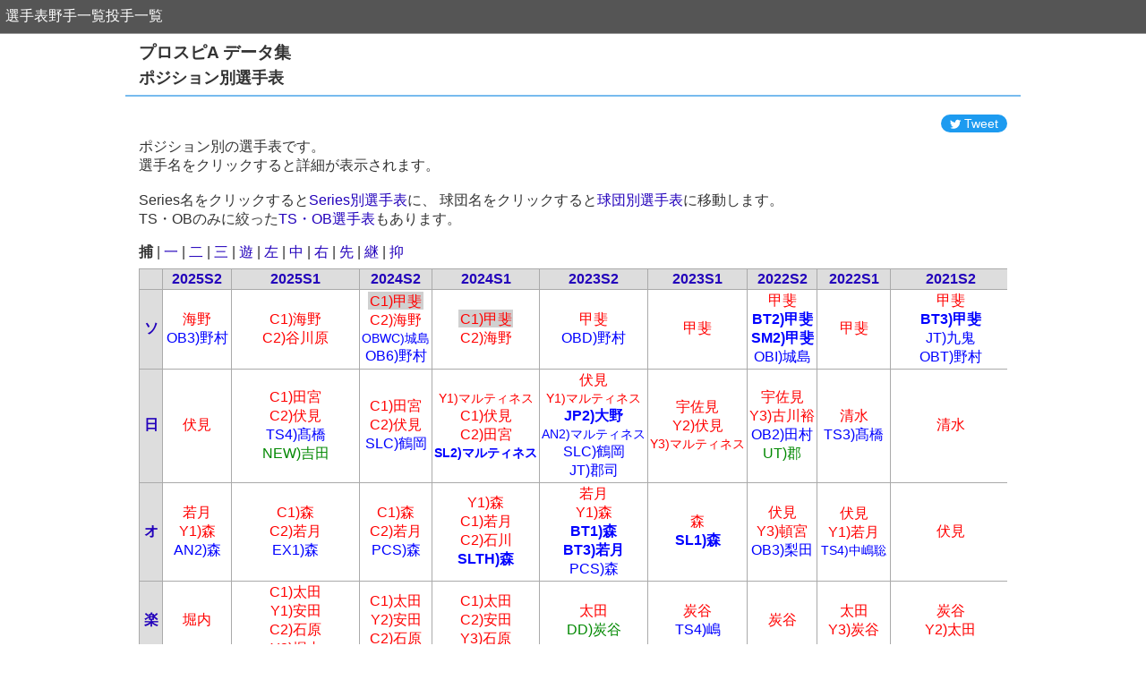

--- FILE ---
content_type: text/html; charset=UTF-8
request_url: https://prospi-a.rakda3.net/special_ability_calculator3
body_size: 84213
content:
<!DOCTYPE html>
<html lang='ja'>
<head>
<meta charset='utf-8'>
<meta content='width=device-width' name='viewport'>
<title>ポジション別選手表 - プロスピA データ集</title>
<!-- Global site tag (gtag.js) - Google Analytics -->
<script async src="https://www.googletagmanager.com/gtag/js?id=G-MMDYF9TCS5"></script>
<script>
  window.dataLayer = window.dataLayer || [];
  function gtag(){dataLayer.push(arguments);}
  gtag('js', new Date());

  gtag('config', 'G-MMDYF9TCS5');
</script>
<script src='https://ajax.googleapis.com/ajax/libs/jquery/3.1.1/jquery.min.js'></script>
<link rel='stylesheet' href='https://ajax.googleapis.com/ajax/libs/jqueryui/1.12.1/themes/base/jquery-ui.css'>
<script src='https://ajax.googleapis.com/ajax/libs/jqueryui/1.12.1/jquery-ui.min.js'></script>
<link rel='stylesheet' type='text/css' href='/css/normalize.css'>
<link rel='stylesheet' type='text/css' href='/css/base.css?v=20250819e'>
<link rel='stylesheet' type='text/css' href='/css/main.css?v=20250819e'>
<script type='text/javascript' src='/js/lib.js?v=20250819'></script>
<script type='text/javascript' src='/js/main.js?v=20250819'></script>
<meta name='twitter:card' content='summary' />
<meta name='twitter:site' content='@rakda3' />
<meta name='twitter:creator' content='@rakda3' />
<meta name='twitter:url' content='https://prospi-a.rakda3.net' />
<meta name='twitter:title' content='プロスピA データ集' />
<meta name='twitter:description' content='プロスピAのSランク選手を全掲載' />
<meta name='twitter:image' content='https://prospi-a.rakda3.net/img/site_image.png' />
<script async src='https://pagead2.googlesyndication.com/pagead/js/adsbygoogle.js?client=ca-pub-2319815682419511' crossorigin='anonymous'></script>
</head>
<body class='page-player_table_by_position' page-id='player_table_by_position'>
<header>
<div class='left'>
<ul>
<li><a href='/t'>選手表</a></li>
<li><a href='/?mode=batter_list'>野手一覧</a></li>
<li><a href='/?mode=pitcher_list'>投手一覧</a></li>
</ul>
</div>
</header>
<div class='con header'><div class='coni'>
<div class='site-name'><a href='/'>プロスピA データ集</a></div>
<h1><a href='/s%E6%8D%95'>ポジション別選手表</a></h1>
</div></div>
<div class='con'><div class='coni ads_bar top'>
<div class='ads_container'>
<script async src='https://pagead2.googlesyndication.com/pagead/js/adsbygoogle.js?client=ca-pub-2319815682419511' crossorigin='anonymous'></script>
<div class='ads_wrapper horizontal'>
<ins class="adsbygoogle horizontal"
     style="display:block"
     data-ad-client="ca-pub-2319815682419511"
     data-ad-slot="1568746704"
></ins>
<script>
     (adsbygoogle = window.adsbygoogle || []).push({});
</script>
</div>
</div>
</div></div>
<div class='con'><div class='coni sns_bar page_bar'>
<div class='tweet-button'><a href='http://twitter.com/share' target='_blank'><i></i><span></span></a></div>
</div></div>
<div class='con'><div class='coni page_bar'>
ポジション別の選手表です。<br>
選手名をクリックすると詳細が表示されます。<br><br>
Series名をクリックすると<a href='/t'>Series別選手表</a>に、
球団名をクリックすると<a href='/k'>球団別選手表</a>に移動します。<br>
TS・OBのみに絞った<a href='/ts'>TS・OB選手表</a>もあります。
</div></div>
<div class='con'><div class='coni' style='margin-top:1em;'>
<strong>捕</strong> | <a href='/s%E4%B8%80'>一</a> | <a href='/s%E4%BA%8C'>二</a> | <a href='/s%E4%B8%89'>三</a> | <a href='/s%E9%81%8A'>遊</a> | <a href='/s%E5%B7%A6'>左</a> | <a href='/s%E4%B8%AD'>中</a> | <a href='/s%E5%8F%B3'>右</a> | <a href='/s%E5%85%88'>先</a> | <a href='/s%E7%B6%99'>継</a> | <a href='/s%E6%8A%91'>抑</a><br>
</div></div>
<div class='con'><div class='coni page_bar ofauto fixheight'>
<table class='player_table'>
<tr>
<th class='mleft fixcol col0 fixrow row0  mtop'>&nbsp;</th>
<th class='mtop fixrow row0'><a href='/t2025S2'>2025S2</a></th>
<th class='mtop fixrow row0'><a href='/t2025S1'>2025S1</a></th>
<th class='mtop fixrow row0'><a href='/t2024S2'>2024S2</a></th>
<th class='mtop fixrow row0'><a href='/t2024S1'>2024S1</a></th>
<th class='mtop fixrow row0'><a href='/t2023S2'>2023S2</a></th>
<th class='mtop fixrow row0'><a href='/t2023S1'>2023S1</a></th>
<th class='mtop fixrow row0'><a href='/t2022S2'>2022S2</a></th>
<th class='mtop fixrow row0'><a href='/t2022S1'>2022S1</a></th>
<th class='mtop fixrow row0'><a href='/t2021S2'>2021S2</a></th>
<th class='mtop fixrow row0'><a href='/t2021S1'>2021S1</a></th>
<th class='mtop fixrow row0'><a href='/t2020S2'>2020S2</a></th>
<th class='mtop fixrow row0'><a href='/t2020S1'>2020S1</a></th>
<th class='mtop fixrow row0'><a href='/t2019S2'>2019S2</a></th>
<th class='mtop fixrow row0'><a href='/t2019S1'>2019S1</a></th>
<th class='mtop fixrow row0'><a href='/t2018S2'>2018S2</a></th>
<th class='mtop fixrow row0'><a href='/t2018S1'>2018S1</a></th>
<th class='mtop fixrow row0'><a href='/t2017S2'>2017S2</a></th>
<th class='mtop fixrow row0'><a href='/t2017S1'>2017S1</a></th>
<th class='mtop fixrow row0'><a href='/t2016S2'>2016S2</a></th>
<th class='mtop fixrow row0'><a href='/t2016S1'>2016S1</a></th>
<th class='mtop fixrow row0'><a href='/t2015'>2015</a></th>
</tr>
<tr>
<th class='mleft fixcol col0'><a href='/k%E3%82%BD'>ソ</a></th>
<td><div class='pname st-regular'><a href='/p8784'><span class='st-regular'>海野</span></a></div>
<div class='pname st-sp'><a href='/p8931'><span class='st-sp'>OB3)野村</span></a></div>
</td>
<td><div class='pname st-regular'><a href='/p8363'><span class='st-regular'>C1)海野</span></a></div>
<div class='pname st-regular'><a href='/p8498'><span class='st-regular'>C2)谷川原</span></a></div>
</td>
<td><div class='pname st-regular'><a href='/p7748'><span class='st-regular invalid'>C1)甲斐</span></a></div>
<div class='pname st-regular'><a href='/p8154'><span class='st-regular'>C2)海野</span></a></div>
<div class='pname st-sp'><a href='/p7870'><span class='st-sp'><span class='small1'>OBWC)城島</span></span></a></div>
<div class='pname st-sp'><a href='/p8242'><span class='st-sp'>OB6)野村</span></a></div>
</td>
<td><div class='pname st-regular'><a href='/p7409'><span class='st-regular invalid'>C1)甲斐</span></a></div>
<div class='pname st-regular'><a href='/p7469'><span class='st-regular'>C2)海野</span></a></div>
</td>
<td><div class='pname st-regular'><a href='/p7085'><span class='st-regular'>甲斐</span></a></div>
<div class='pname st-sp'><a href='/p6902'><span class='st-sp'>OBD)野村</span></a></div>
</td>
<td><div class='pname st-regular'><a href='/p6420'><span class='st-regular'>甲斐</span></a></div>
</td>
<td><div class='pname st-regular'><a href='/p5834'><span class='st-regular'>甲斐</span></a></div>
<div class='pname st-sp2'><a href='/p6184'><span class='st-sp2'>BT2)甲斐</span></a></div>
<div class='pname st-sp2'><a href='/p6312'><span class='st-sp2'>SM2)甲斐</span></a></div>
<div class='pname st-sp'><a href='/p5908'><span class='st-sp'>OBI)城島</span></a></div>
</td>
<td><div class='pname st-regular'><a href='/p5399'><span class='st-regular'>甲斐</span></a></div>
</td>
<td><div class='pname st-regular'><a href='/p4951'><span class='st-regular'>甲斐</span></a></div>
<div class='pname st-sp2'><a href='/p5304'><span class='st-sp2'>BT3)甲斐</span></a></div>
<div class='pname st-sp'><a href='/p5132'><span class='st-sp'>JT)九鬼</span></a></div>
<div class='pname st-sp'><a href='/p5144'><span class='st-sp'>OBT)野村</span></a></div>
</td>
<td><div class='pname st-regular'><a href='/p4493'><span class='st-regular'>甲斐</span></a></div>
<div class='pname st-sp2'><a href='/p4769'><span class='st-sp2'>SM2)甲斐</span></a></div>
<div class='pname st-sp'><a href='/p4637'><span class='st-sp'>EX1)甲斐</span></a></div>
</td>
<td><div class='pname st-regular'><a href='/p4173'><span class='st-regular'>甲斐</span></a></div>
<div class='pname st-sp2'><a href='/p4307'><span class='st-sp2'>BT1)甲斐</span></a></div>
<div class='pname st-sp'><a href='/p4211'><span class='st-sp'>JT)九鬼</span></a></div>
<div class='pname st-sp'><a href='/p4221'><span class='st-sp'>OB3)城島</span></a></div>
</td>
<td><div class='pname st-regular'><a href='/p3566'><span class='st-regular'>甲斐</span></a></div>
</td>
<td><div class='pname st-regular'><a href='/p3122'><span class='st-regular'>甲斐</span></a></div>
<div class='pname st-sp2'><a href='/p3445'><span class='st-sp2'>BT2)甲斐</span></a></div>
<div class='pname st-sp2'><a href='/p3479'><span class='st-sp2'>SM4)甲斐</span></a></div>
<div class='pname st-kk'><a href='/p3050'><span class='st-kk'>NS)栗原</span></a></div>
</td>
<td><div class='pname st-regular'><a href='/p2714'><span class='st-regular'>甲斐</span></a></div>
</td>
<td><div class='pname st-regular'><a href='/p2242'><span class='st-regular'>甲斐</span></a></div>
<div class='pname st-sp2'><a href='/p2503'><span class='st-sp2'>BT1)甲斐</span></a></div>
<div class='pname st-sp2'><a href='/p2594'><span class='st-sp2'>SM1)甲斐</span></a></div>
<div class='pname st-sp'><a href='/p2451'><span class='st-sp'>OB3)城島</span></a></div>
</td>
<td><div class='pname st-regular'><a href='/p1918'><span class='st-regular'>甲斐</span></a></div>
</td>
<td><div class='pname st-regular'><a href='/p1420'><span class='st-regular'>甲斐</span></a></div>
<div class='pname st-sp2'><a href='/p1703'><span class='st-sp2'>BT2)甲斐</span></a></div>
<div class='pname st-sp2'><a href='/p1738'><span class='st-sp2'>SM3)甲斐</span></a></div>
<div class='pname st-sp'><a href='/p1725'><span class='st-sp'>OB5)野村</span></a></div>
</td>
<td><div class='pname st-regular'><a href='/p1180'><span class='st-regular'>高谷</span></a></div>
<div class='pname st-regular'><a href='/p1288'><span class='st-regular'>Y)甲斐</span></a></div>
</td>
<td><div class='pname st-regular'><a href='/p18'><span class='st-regular'>鶴岡</span></a></div>
<div class='pname st-sp'><a href='/p235'><span class='st-sp'>OB3)城島</span></a></div>
</td>
<td><div class='pname st-regular'><a href='/p282'><span class='st-regular'>高谷</span></a></div>
</td>
<td><div class='pname st-regular'><a href='/p628'><span class='st-regular'>鶴岡</span></a></div>
</td>
</tr>
<tr>
<th class='mleft fixcol col0'><a href='/k%E6%97%A5'>日</a></th>
<td><div class='pname st-regular'><a href='/p8785'><span class='st-regular'>伏見</span></a></div>
</td>
<td><div class='pname st-regular'><a href='/p8364'><span class='st-regular'>C1)田宮</span></a></div>
<div class='pname st-regular'><a href='/p8499'><span class='st-regular'>C2)伏見</span></a></div>
<div class='pname st-sp'><a href='/p8587'><span class='st-sp'>TS4)髙橋</span></a></div>
<div class='pname st-kk'><a href='/p8414'><span class='st-kk'>NEW)吉田</span></a></div>
</td>
<td><div class='pname st-regular'><a href='/p7751'><span class='st-regular'>C1)田宮</span></a></div>
<div class='pname st-regular'><a href='/p8155'><span class='st-regular'>C2)伏見</span></a></div>
<div class='pname st-sp'><a href='/p7962'><span class='st-sp'>SLC)鶴岡</span></a></div>
</td>
<td><div class='pname st-regular'><a href='/p7364'><span class='st-regular'><span class='small1'>Y1)マルティネス</span></span></a></div>
<div class='pname st-regular'><a href='/p7412'><span class='st-regular'>C1)伏見</span></a></div>
<div class='pname st-regular'><a href='/p7472'><span class='st-regular'>C2)田宮</span></a></div>
<div class='pname st-sp2'><a href='/p7580'><span class='st-sp2'><span class='small1'>SL2)マルティネス</span></span></a></div>
</td>
<td><div class='pname st-regular'><a href='/p7088'><span class='st-regular'>伏見</span></a></div>
<div class='pname st-regular'><a href='/p7147'><span class='st-regular'><span class='small1'>Y1)マルティネス</span></span></a></div>
<div class='pname st-sp2'><a href='/p7254'><span class='st-sp2'>JP2)大野</span></a></div>
<div class='pname st-sp'><a href='/p6931'><span class='st-sp'><span class='small1'>AN2)マルティネス</span></span></a></div>
<div class='pname st-sp'><a href='/p6943'><span class='st-sp'>SLC)鶴岡</span></a></div>
<div class='pname st-sp'><a href='/p7035'><span class='st-sp'>JT)郡司</span></a></div>
</td>
<td><div class='pname st-regular'><a href='/p6424'><span class='st-regular'>宇佐見</span></a></div>
<div class='pname st-regular'><a href='/p6676'><span class='st-regular'>Y2)伏見</span></a></div>
<div class='pname st-regular'><a href='/p6736'><span class='st-regular'><span class='small1'>Y3)マルティネス</span></span></a></div>
</td>
<td><div class='pname st-regular'><a href='/p5835'><span class='st-regular'>宇佐見</span></a></div>
<div class='pname st-regular'><a href='/p6200'><span class='st-regular'>Y3)古川裕</span></a></div>
<div class='pname st-sp'><a href='/p5933'><span class='st-sp'>OB2)田村</span></a></div>
<div class='pname st-kk'><a href='/p5885'><span class='st-kk'>UT)郡</span></a></div>
</td>
<td><div class='pname st-regular'><a href='/p5400'><span class='st-regular'>清水</span></a></div>
<div class='pname st-sp'><a href='/p5605'><span class='st-sp'>TS3)髙橋</span></a></div>
</td>
<td><div class='pname st-regular'><a href='/p4955'><span class='st-regular'>清水</span></a></div>
</td>
<td><div class='pname st-regular'><a href='/p4497'><span class='st-regular'>宇佐見</span></a></div>
</td>
<td><div class='pname st-regular'><a href='/p4177'><span class='st-regular'>宇佐見</span></a></div>
</td>
<td><div class='pname st-regular'><a href='/p3569'><span class='st-regular'>清水</span></a></div>
<div class='pname st-sp2'><a href='/p3882'><span class='st-sp2'>SL2)鶴岡</span></a></div>
<div class='pname st-sp'><a href='/p3834'><span class='st-sp'>TS4)髙橋</span></a></div>
</td>
<td><div class='pname st-regular'><a href='/p3123'><span class='st-regular'>清水</span></a></div>
</td>
<td><div class='pname st-regular'><a href='/p2715'><span class='st-regular'>鶴岡</span></a></div>
</td>
<td><div class='pname st-regular'><a href='/p2246'><span class='st-regular'>清水</span></a></div>
<div class='pname st-regular'><a href='/p2476'><span class='st-regular'>Y3)鶴岡</span></a></div>
</td>
<td><div class='pname st-regular'><a href='/p1922'><span class='st-regular'>清水</span></a></div>
<div class='pname st-sp'><a href='/p2090'><span class='st-sp'>TS4)髙橋</span></a></div>
<div class='pname st-kk'><a href='/p1906'><span class='st-kk'>NEW)鶴岡</span></a></div>
</td>
<td><div class='pname st-regular'><a href='/p1419'><span class='st-regular'>大野</span></a></div>
<div class='pname st-kk'><a href='/p1347'><span class='st-kk'>KT)大野</span></a></div>
</td>
<td><div class='pname st-regular'><a href='/p1179'><span class='st-regular'>大野</span></a></div>
</td>
<td><div class='pname st-regular'><a href='/p1'><span class='st-regular'>大野</span></a></div>
<div class='pname st-sp2'><a href='/p922'><span class='st-sp2'>SM3)大野</span></a></div>
<div class='pname st-kk'><a href='/p2'><span class='st-kk'>KT)大野</span></a></div>
</td>
<td><div class='pname st-regular'><a href='/p253'><span class='st-regular'>大野</span></a></div>
<div class='pname st-sp'><a href='/p268'><span class='st-sp'>TS2)髙橋</span></a></div>
<div class='pname st-kk'><a href='/p267'><span class='st-kk'>NEW)米野</span></a></div>
</td>
<td><div class='pname st-regular'><a href='/p606'><span class='st-regular'>近藤</span></a></div>
</td>
</tr>
<tr>
<th class='mleft fixcol col0'><a href='/k%E3%82%AA'>オ</a></th>
<td><div class='pname st-regular'><a href='/p8788'><span class='st-regular'>若月</span></a></div>
<div class='pname st-regular'><a href='/p8975'><span class='st-regular'>Y1)森</span></a></div>
<div class='pname st-sp'><a href='/p8899'><span class='st-sp'>AN2)森</span></a></div>
</td>
<td><div class='pname st-regular'><a href='/p8367'><span class='st-regular'>C1)森</span></a></div>
<div class='pname st-regular'><a href='/p8502'><span class='st-regular'>C2)若月</span></a></div>
<div class='pname st-sp'><a href='/p8466'><span class='st-sp'>EX1)森</span></a></div>
</td>
<td><div class='pname st-regular'><a href='/p7746'><span class='st-regular'>C1)森</span></a></div>
<div class='pname st-regular'><a href='/p8158'><span class='st-regular'>C2)若月</span></a></div>
<div class='pname st-sp'><a href='/p8038'><span class='st-sp'>PCS)森</span></a></div>
</td>
<td><div class='pname st-regular'><a href='/p7359'><span class='st-regular'>Y1)森</span></a></div>
<div class='pname st-regular'><a href='/p7407'><span class='st-regular'>C1)若月</span></a></div>
<div class='pname st-regular'><a href='/p7467'><span class='st-regular'>C2)石川</span></a></div>
<div class='pname st-sp2'><a href='/p7623'><span class='st-sp2'>SLTH)森</span></a></div>
</td>
<td><div class='pname st-regular'><a href='/p7083'><span class='st-regular'>若月</span></a></div>
<div class='pname st-regular'><a href='/p7142'><span class='st-regular'>Y1)森</span></a></div>
<div class='pname st-sp2'><a href='/p7130'><span class='st-sp2'>BT1)森</span></a></div>
<div class='pname st-sp2'><a href='/p7176'><span class='st-sp2'>BT3)若月</span></a></div>
<div class='pname st-sp'><a href='/p7071'><span class='st-sp'>PCS)森</span></a></div>
</td>
<td><div class='pname st-regular'><a href='/p6419'><span class='st-regular'>森</span></a></div>
<div class='pname st-sp2'><a href='/p6587'><span class='st-sp2'>SL1)森</span></a></div>
</td>
<td><div class='pname st-regular'><a href='/p5831'><span class='st-regular'>伏見</span></a></div>
<div class='pname st-regular'><a href='/p6195'><span class='st-regular'>Y3)頓宮</span></a></div>
<div class='pname st-sp'><a href='/p6027'><span class='st-sp'>OB3)梨田</span></a></div>
</td>
<td><div class='pname st-regular'><a href='/p5396'><span class='st-regular'>伏見</span></a></div>
<div class='pname st-regular'><a href='/p5505'><span class='st-regular'>Y1)若月</span></a></div>
<div class='pname st-sp'><a href='/p5661'><span class='st-sp'><span class='small1'>TS4)中嶋聡</span></span></a></div>
</td>
<td><div class='pname st-regular'><a href='/p4956'><span class='st-regular'>伏見</span></a></div>
</td>
<td><div class='pname st-regular'><a href='/p4498'><span class='st-regular'>若月</span></a></div>
<div class='pname st-regular'><a href='/p4738'><span class='st-regular'>Y3)頓宮</span></a></div>
<div class='pname st-sp'><a href='/p4786'><span class='st-sp'>TS5)伊藤</span></a></div>
</td>
<td><div class='pname st-regular'><a href='/p4178'><span class='st-regular'>伏見</span></a></div>
</td>
<td><div class='pname st-regular'><a href='/p3570'><span class='st-regular'>若月</span></a></div>
<div class='pname st-sp'><a href='/p3702'><span class='st-sp'><span class='small1'>TS2)中嶋聡</span></span></a></div>
</td>
<td><div class='pname st-regular'><a href='/p3124'><span class='st-regular'>若月</span></a></div>
</td>
<td><div class='pname st-regular'><a href='/p2716'><span class='st-regular'>若月</span></a></div>
<div class='pname st-sp'><a href='/p2980'><span class='st-sp'>TS5)伊藤</span></a></div>
</td>
<td><div class='pname st-regular'><a href='/p2245'><span class='st-regular'>若月</span></a></div>
</td>
<td><div class='pname st-regular'><a href='/p1921'><span class='st-regular'>若月</span></a></div>
<div class='pname st-sp'><a href='/p1957'><span class='st-sp'>TS2)梨田</span></a></div>
</td>
<td><div class='pname st-regular'><a href='/p1424'><span class='st-regular'>若月</span></a></div>
<div class='pname st-sp2'><a href='/p1747'><span class='st-sp2'>SM2)若月</span></a></div>
<div class='pname st-kk'><a href='/p1462'><span class='st-kk'>DD)伊藤</span></a></div>
</td>
<td><div class='pname st-regular'><a href='/p1184'><span class='st-regular'>若月</span></a></div>
</td>
<td><div class='pname st-regular'><a href='/p73'><span class='st-regular'>若月</span></a></div>
<div class='pname st-kk'><a href='/p74'><span class='st-kk'>KT)伊藤</span></a></div>
</td>
<td><div class='pname st-regular'><a href='/p394'><span class='st-regular'>伊藤</span></a></div>
</td>
<td><div class='pname st-regular'><a href='/p700'><span class='st-regular'>伊藤</span></a></div>
</td>
</tr>
<tr>
<th class='mleft fixcol col0'><a href='/k%E6%A5%BD'>楽</a></th>
<td><div class='pname st-regular'><a href='/p8787'><span class='st-regular'>堀内</span></a></div>
</td>
<td><div class='pname st-regular'><a href='/p8366'><span class='st-regular'>C1)太田</span></a></div>
<div class='pname st-regular'><a href='/p8441'><span class='st-regular'>Y1)安田</span></a></div>
<div class='pname st-regular'><a href='/p8501'><span class='st-regular'>C2)石原</span></a></div>
<div class='pname st-regular'><a href='/p8565'><span class='st-regular'>Y2)堀内</span></a></div>
</td>
<td><div class='pname st-regular'><a href='/p7749'><span class='st-regular'>C1)太田</span></a></div>
<div class='pname st-regular'><a href='/p8133'><span class='st-regular'>Y2)安田</span></a></div>
<div class='pname st-regular'><a href='/p8157'><span class='st-regular'>C2)石原</span></a></div>
</td>
<td><div class='pname st-regular'><a href='/p7410'><span class='st-regular'>C1)太田</span></a></div>
<div class='pname st-regular'><a href='/p7470'><span class='st-regular'>C2)安田</span></a></div>
<div class='pname st-regular'><a href='/p7698'><span class='st-regular'>Y3)石原</span></a></div>
</td>
<td><div class='pname st-regular'><a href='/p7086'><span class='st-regular'>太田</span></a></div>
<div class='pname st-kk'><a href='/p6820'><span class='st-kk'>DD)炭谷</span></a></div>
</td>
<td><div class='pname st-regular'><a href='/p6422'><span class='st-regular'>炭谷</span></a></div>
<div class='pname st-sp'><a href='/p6650'><span class='st-sp'>TS4)嶋</span></a></div>
</td>
<td><div class='pname st-regular'><a href='/p5833'><span class='st-regular'>炭谷</span></a></div>
</td>
<td><div class='pname st-regular'><a href='/p5398'><span class='st-regular'>太田</span></a></div>
<div class='pname st-regular'><a href='/p5699'><span class='st-regular'>Y3)炭谷</span></a></div>
</td>
<td><div class='pname st-regular'><a href='/p4954'><span class='st-regular'>炭谷</span></a></div>
<div class='pname st-regular'><a href='/p5191'><span class='st-regular'>Y2)太田</span></a></div>
</td>
<td><div class='pname st-regular'><a href='/p4496'><span class='st-regular'>太田</span></a></div>
<div class='pname st-sp'><a href='/p4532'><span class='st-sp'>TS1)嶋</span></a></div>
</td>
<td><div class='pname st-regular'><a href='/p4176'><span class='st-regular'>太田</span></a></div>
</td>
<td><div class='pname st-regular'><a href='/p3567'><span class='st-regular'>太田</span></a></div>
<div class='pname st-sp'><a href='/p3615'><span class='st-sp'>TS1)嶋</span></a></div>
</td>
<td><div class='pname st-regular'><a href='/p3126'><span class='st-regular'>嶋</span></a></div>
<div class='pname st-kk'><a href='/p3054'><span class='st-kk'>NS)太田</span></a></div>
</td>
<td><div class='pname st-regular'><a href='/p2718'><span class='st-regular'>嶋</span></a></div>
<div class='pname st-sp'><a href='/p2946'><span class='st-sp'>TS4)嶋</span></a></div>
</td>
<td><div class='pname st-regular'><a href='/p2244'><span class='st-regular'>嶋</span></a></div>
</td>
<td><div class='pname st-regular'><a href='/p1920'><span class='st-regular'>嶋</span></a></div>
<div class='pname st-sp'><a href='/p1872'><span class='st-sp'>TS1)嶋</span></a></div>
</td>
<td><div class='pname st-regular'><a href='/p1423'><span class='st-regular'>嶋</span></a></div>
</td>
<td><div class='pname st-regular'><a href='/p1183'><span class='st-regular'>嶋</span></a></div>
<div class='pname st-kk'><a href='/p1074'><span class='st-kk'>NEW)細川</span></a></div>
</td>
<td><div class='pname st-regular'><a href='/p91'><span class='st-regular'>嶋</span></a></div>
<div class='pname st-sp2'><a href='/p914'><span class='st-sp2'>SM1)嶋</span></a></div>
</td>
<td><div class='pname st-regular'><a href='/p366'><span class='st-regular'>嶋</span></a></div>
</td>
<td><div class='pname st-regular'><a href='/p682'><span class='st-regular'>嶋</span></a></div>
<div class='pname st-sp2'><a href='/p688'><span class='st-sp2'>SMJ)嶋</span></a></div>
</td>
</tr>
<tr>
<th class='mleft fixcol col0'><a href='/k%E8%A5%BF'>西</a></th>
<td><div class='pname st-regular'><a href='/p8789'><span class='st-regular'>古賀悠</span></a></div>
</td>
<td><div class='pname st-regular'><a href='/p8368'><span class='st-regular'>C1)古賀悠</span></a></div>
<div class='pname st-regular'><a href='/p8503'><span class='st-regular'>C2)炭谷</span></a></div>
</td>
<td><div class='pname st-regular'><a href='/p7750'><span class='st-regular'>C1)古賀</span></a></div>
<div class='pname st-regular'><a href='/p8159'><span class='st-regular'>C2)炭谷</span></a></div>
<div class='pname st-sp2'><a href='/p8198'><span class='st-sp2'>SM2)古賀</span></a></div>
</td>
<td><div class='pname st-regular'><a href='/p7411'><span class='st-regular'>C1)古賀</span></a></div>
<div class='pname st-regular'><a href='/p7471'><span class='st-regular'>C2)炭谷</span></a></div>
<div class='pname st-sp'><a href='/p7603'><span class='st-sp'>TS4)森</span></a></div>
</td>
<td><div class='pname st-regular'><a href='/p7087'><span class='st-regular'>古賀</span></a></div>
<div class='pname st-sp2'><a href='/p7229'><span class='st-sp2'>JP1)炭谷</span></a></div>
<div class='pname st-sp'><a href='/p7215'><span class='st-sp'>OB5)伊東</span></a></div>
</td>
<td><div class='pname st-regular'><a href='/p6421'><span class='st-regular'>柘植</span></a></div>
</td>
<td><div class='pname st-regular'><a href='/p5836'><span class='st-regular'>森</span></a></div>
<div class='pname st-sp'><a href='/p5946'><span class='st-sp'>AN2)森</span></a></div>
</td>
<td><div class='pname st-regular'><a href='/p5401'><span class='st-regular'>森</span></a></div>
</td>
<td><div class='pname st-regular'><a href='/p4953'><span class='st-regular'>森</span></a></div>
<div class='pname st-sp2'><a href='/p5206'><span class='st-sp2'>BT1)森</span></a></div>
<div class='pname st-sp'><a href='/p4991'><span class='st-sp'>AN1)森</span></a></div>
<div class='pname st-sp'><a href='/p5293'><span class='st-sp'>PCS)森</span></a></div>
</td>
<td><div class='pname st-regular'><a href='/p4495'><span class='st-regular'>森</span></a></div>
<div class='pname st-sp'><a href='/p4819'><span class='st-sp'>TS6)伊東</span></a></div>
</td>
<td><div class='pname st-regular'><a href='/p4175'><span class='st-regular'>森</span></a></div>
<div class='pname st-sp'><a href='/p4099'><span class='st-sp'>AN2)森</span></a></div>
<div class='pname st-sp'><a href='/p4213'><span class='st-sp'>JT)森</span></a></div>
</td>
<td><div class='pname st-regular'><a href='/p3565'><span class='st-regular'>森</span></a></div>
<div class='pname st-regular'><a href='/p3903'><span class='st-regular'>Y3)岡田</span></a></div>
</td>
<td><div class='pname st-regular'><a href='/p3121'><span class='st-regular'>森</span></a></div>
<div class='pname st-sp2'><a href='/p3455'><span class='st-sp2'>BT3)森</span></a></div>
</td>
<td><div class='pname st-regular'><a href='/p2713'><span class='st-regular'>森</span></a></div>
<div class='pname st-regular'><a href='/p3013'><span class='st-regular'>Y3)岡田</span></a></div>
<div class='pname st-sp2'><a href='/p2989'><span class='st-sp2'>SL2)森</span></a></div>
<div class='pname st-sp'><a href='/p2809'><span class='st-sp'>TS2)伊東</span></a></div>
</td>
<td><div class='pname st-regular'><a href='/p2243'><span class='st-regular'>森</span></a></div>
<div class='pname st-sp2'><a href='/p2551'><span class='st-sp2'>BT2)森</span></a></div>
<div class='pname st-sp2'><a href='/p2593'><span class='st-sp2'>SM4)森</span></a></div>
<div class='pname st-sp'><a href='/p2279'><span class='st-sp'>AN2)森</span></a></div>
</td>
<td><div class='pname st-regular'><a href='/p1919'><span class='st-regular'>炭谷</span></a></div>
<div class='pname st-regular'><a href='/p2075'><span class='st-regular'>Y2)森</span></a></div>
<div class='pname st-sp'><a href='/p1967'><span class='st-sp'>EX1)森</span></a></div>
</td>
<td><div class='pname st-regular'><a href='/p1422'><span class='st-regular'>炭谷</span></a></div>
<div class='pname st-regular'><a href='/p1532'><span class='st-regular'>K)森</span></a></div>
<div class='pname st-kk'><a href='/p1350'><span class='st-kk'>KT)炭谷</span></a></div>
</td>
<td><div class='pname st-regular'><a href='/p1182'><span class='st-regular'>炭谷</span></a></div>
<div class='pname st-sp'><a href='/p1170'><span class='st-sp'>TS3)伊東</span></a></div>
</td>
<td><div class='pname st-regular'><a href='/p55'><span class='st-regular'>炭谷</span></a></div>
<div class='pname st-regular'><a href='/p56'><span class='st-regular'>K)森</span></a></div>
<div class='pname st-kk'><a href='/p57'><span class='st-kk'>KT)炭谷</span></a></div>
</td>
<td><div class='pname st-regular'><a href='/p338'><span class='st-regular'>炭谷</span></a></div>
<div class='pname st-sp'><a href='/p357'><span class='st-sp'>TS4)伊東</span></a></div>
</td>
<td><div class='pname st-regular'><a href='/p662'><span class='st-regular'>炭谷</span></a></div>
<div class='pname st-sp2'><a href='/p667'><span class='st-sp2'>B9)炭谷</span></a></div>
<div class='pname st-sp2'><a href='/p671'><span class='st-sp2'>SMJ)炭谷</span></a></div>
</td>
</tr>
<tr>
<th class='mleft fixcol col0'><a href='/k%E3%83%AD'>ロ</a></th>
<td><div class='pname st-regular'><a href='/p8786'><span class='st-regular'>寺地</span></a></div>
<div class='pname st-sp'><a href='/p8885'><span class='st-sp'>AN1)寺地</span></a></div>
<div class='pname st-sp'><a href='/p8945'><span class='st-sp'>SLC)里崎</span></a></div>
</td>
<td><div class='pname st-regular'><a href='/p8365'><span class='st-regular'>C1)佐藤</span></a></div>
<div class='pname st-regular'><a href='/p8500'><span class='st-regular'>C2)田村</span></a></div>
<div class='pname st-regular'><a href='/p8698'><span class='st-regular'>Y3)寺地</span></a></div>
</td>
<td><div class='pname st-regular'><a href='/p7747'><span class='st-regular'>C1)佐藤</span></a></div>
<div class='pname st-regular'><a href='/p8156'><span class='st-regular'>C2)田村</span></a></div>
<div class='pname st-sp2'><a href='/p8097'><span class='st-sp2'>BT2)佐藤</span></a></div>
<div class='pname st-sp2'><a href='/p8181'><span class='st-sp2'>SM1)佐藤</span></a></div>
<div class='pname st-sp'><a href='/p7958'><span class='st-sp'>SLC)里崎</span></a></div>
</td>
<td><div class='pname st-regular'><a href='/p7408'><span class='st-regular'>C1)田村</span></a></div>
<div class='pname st-regular'><a href='/p7468'><span class='st-regular'>C2)佐藤</span></a></div>
</td>
<td><div class='pname st-regular'><a href='/p7084'><span class='st-regular'>田村</span></a></div>
<div class='pname st-regular'><a href='/p7143'><span class='st-regular'>Y1)佐藤</span></a></div>
<div class='pname st-sp'><a href='/p6942'><span class='st-sp'>SLC)里崎</span></a></div>
</td>
<td><div class='pname st-regular'><a href='/p6423'><span class='st-regular'>松川</span></a></div>
<div class='pname st-regular'><a href='/p6735'><span class='st-regular'>Y3)佐藤</span></a></div>
</td>
<td><div class='pname st-regular'><a href='/p5832'><span class='st-regular'>松川</span></a></div>
<div class='pname st-sp'><a href='/p5856'><span class='st-sp'>SLC)里崎</span></a></div>
</td>
<td><div class='pname st-regular'><a href='/p5397'><span class='st-regular'>加藤</span></a></div>
<div class='pname st-sp2'><a href='/p5674'><span class='st-sp2'>SL2)松川</span></a></div>
<div class='pname st-kk'><a href='/p5385'><span class='st-kk'>RK)松川</span></a></div>
</td>
<td><div class='pname st-regular'><a href='/p4952'><span class='st-regular'>田村</span></a></div>
<div class='pname st-regular'><a href='/p5226'><span class='st-regular'>Y3)加藤</span></a></div>
<div class='pname st-sp'><a href='/p5075'><span class='st-sp'>SLC)里崎</span></a></div>
</td>
<td><div class='pname st-regular'><a href='/p4494'><span class='st-regular'>田村</span></a></div>
</td>
<td><div class='pname st-regular'><a href='/p4174'><span class='st-regular'>田村</span></a></div>
<div class='pname st-sp'><a href='/p4284'><span class='st-sp'>OBC)里崎</span></a></div>
</td>
<td><div class='pname st-regular'><a href='/p3568'><span class='st-regular'>田村</span></a></div>
<div class='pname st-regular'><a href='/p3906'><span class='st-regular'>Y3)佐藤</span></a></div>
</td>
<td><div class='pname st-regular'><a href='/p3125'><span class='st-regular'>田村</span></a></div>
<div class='pname st-sp'><a href='/p3260'><span class='st-sp'>OB2)里崎</span></a></div>
</td>
<td><div class='pname st-regular'><a href='/p2717'><span class='st-regular'>田村</span></a></div>
</td>
<td><div class='pname st-regular'><a href='/p2247'><span class='st-regular'>田村</span></a></div>
<div class='pname st-sp'><a href='/p2321'><span class='st-sp'>OB1)里崎</span></a></div>
</td>
<td><div class='pname st-regular'><a href='/p1923'><span class='st-regular'>田村</span></a></div>
</td>
<td><div class='pname st-regular'><a href='/p1421'><span class='st-regular'>田村</span></a></div>
<div class='pname st-sp2'><a href='/p1751'><span class='st-sp2'>SM1)田村</span></a></div>
<div class='pname st-sp'><a href='/p1519'><span class='st-sp'>OB2)里崎</span></a></div>
</td>
<td><div class='pname st-regular'><a href='/p1181'><span class='st-regular'>田村</span></a></div>
</td>
<td><div class='pname st-regular'><a href='/p37'><span class='st-regular'>田村</span></a></div>
<div class='pname st-sp2'><a href='/p864'><span class='st-sp2'>BT2)田村</span></a></div>
<div class='pname st-sp'><a href='/p38'><span class='st-sp'>OB1)里崎</span></a></div>
</td>
<td><div class='pname st-regular'><a href='/p310'><span class='st-regular'>田村</span></a></div>
</td>
<td><div class='pname st-regular'><a href='/p648'><span class='st-regular'>田村</span></a></div>
</td>
</tr>
<tr>
<th class='mleft fixcol col0'><a href='/k%E7%A5%9E'>神</a></th>
<td><div class='pname st-regular'><a href='/p8779'><span class='st-regular'>坂本</span></a></div>
<div class='pname st-sp'><a href='/p8817'><span class='st-sp'>OB2)城島</span></a></div>
</td>
<td><div class='pname st-regular'><a href='/p8358'><span class='st-regular'>C1)梅野</span></a></div>
<div class='pname st-regular'><a href='/p8493'><span class='st-regular'>C2)坂本</span></a></div>
<div class='pname st-sp'><a href='/p8643'><span class='st-sp invalid'>TS5)原口</span></a></div>
</td>
<td><div class='pname st-regular'><a href='/p7740'><span class='st-regular'>C1)梅野</span></a></div>
<div class='pname st-regular'><a href='/p8149'><span class='st-regular'>C2)坂本</span></a></div>
<div class='pname st-sp'><a href='/p7826'><span class='st-sp'>OB2)田淵</span></a></div>
</td>
<td><div class='pname st-regular'><a href='/p7401'><span class='st-regular'>C1)坂本</span></a></div>
<div class='pname st-regular'><a href='/p7461'><span class='st-regular'>C2)梅野</span></a></div>
</td>
<td><div class='pname st-regular'><a href='/p7077'><span class='st-regular'>梅野</span></a></div>
<div class='pname st-regular'><a href='/p7159'><span class='st-regular'>Y2)坂本</span></a></div>
<div class='pname st-sp2'><a href='/p7148'><span class='st-sp2'>BT2)坂本</span></a></div>
<div class='pname st-sp'><a href='/p7205'><span class='st-sp'>OB5)城島</span></a></div>
</td>
<td><div class='pname st-regular'><a href='/p6427'><span class='st-regular'>梅野</span></a></div>
<div class='pname st-regular'><a href='/p6739'><span class='st-regular'>Y3)坂本</span></a></div>
<div class='pname st-sp'><a href='/p6571'><span class='st-sp'>EX2)梅野</span></a></div>
</td>
<td><div class='pname st-regular'><a href='/p5826'><span class='st-regular'>梅野</span></a></div>
<div class='pname st-regular'><a href='/p6203'><span class='st-regular'>Y3)坂本</span></a></div>
<div class='pname st-sp'><a href='/p5924'><span class='st-sp'>OB2)田淵</span></a></div>
</td>
<td><div class='pname st-regular'><a href='/p5391'><span class='st-regular'>梅野</span></a></div>
<div class='pname st-sp'><a href='/p5524'><span class='st-sp'>TS2)矢野</span></a></div>
</td>
<td><div class='pname st-regular'><a href='/p4958'><span class='st-regular'>梅野</span></a></div>
<div class='pname st-sp'><a href='/p5235'><span class='st-sp'>OB4)城島</span></a></div>
</td>
<td><div class='pname st-regular'><a href='/p4500'><span class='st-regular'>梅野</span></a></div>
<div class='pname st-sp2'><a href='/p4716'><span class='st-sp2'>SL)原口</span></a></div>
<div class='pname st-sp2'><a href='/p4763'><span class='st-sp2'>SM1)梅野</span></a></div>
<div class='pname st-sp'><a href='/p4752'><span class='st-sp'>TS4)矢野</span></a></div>
</td>
<td><div class='pname st-regular'><a href='/p4180'><span class='st-regular'>梅野</span></a></div>
<div class='pname st-regular'><a href='/p4302'><span class='st-regular'>Y2)原口</span></a></div>
<div class='pname st-sp2'><a href='/p4378'><span class='st-sp2'>BT3)梅野</span></a></div>
<div class='pname st-sp'><a href='/p4095'><span class='st-sp'>AN1)梅野</span></a></div>
<div class='pname st-sp'><a href='/p4351'><span class='st-sp'>OB4)田淵</span></a></div>
</td>
<td><div class='pname st-regular'><a href='/p3573'><span class='st-regular'>梅野</span></a></div>
<div class='pname st-sp'><a href='/p3766'><span class='st-sp'>TS3)矢野</span></a></div>
</td>
<td><div class='pname st-regular'><a href='/p3132'><span class='st-regular'>梅野</span></a></div>
<div class='pname st-regular'><a href='/p3438'><span class='st-regular'>Y3)原口</span></a></div>
<div class='pname st-sp2'><a href='/p3462'><span class='st-sp2'>BT3)梅野</span></a></div>
<div class='pname st-sp'><a href='/p3084'><span class='st-sp'>FF)梅野</span></a></div>
<div class='pname st-sp'><a href='/p3232'><span class='st-sp'>OB1)城島</span></a></div>
</td>
<td><div class='pname st-regular'><a href='/p2724'><span class='st-regular'>梅野</span></a></div>
<div class='pname st-sp'><a href='/p2952'><span class='st-sp'>TS4)矢野</span></a></div>
</td>
<td><div class='pname st-regular'><a href='/p2249'><span class='st-regular'>梅野</span></a></div>
<div class='pname st-regular'><a href='/p2485'><span class='st-regular'>Y3)原口</span></a></div>
<div class='pname st-sp2'><a href='/p2575'><span class='st-sp2'>BT3)梅野</span></a></div>
<div class='pname st-sp'><a href='/p2524'><span class='st-sp'>OB4)田淵</span></a></div>
</td>
<td><div class='pname st-regular'><a href='/p1925'><span class='st-regular'>梅野</span></a></div>
</td>
<td><div class='pname st-regular'><a href='/p1428'><span class='st-regular'>坂本</span></a></div>
<div class='pname st-sp'><a href='/p1586'><span class='st-sp'>OB3)城島</span></a></div>
</td>
<td><div class='pname st-regular'><a href='/p1188'><span class='st-regular'>梅野</span></a></div>
<div class='pname st-sp'><a href='/p1067'><span class='st-sp'>TS1)矢野</span></a></div>
</td>
<td><div class='pname st-regular'><a href='/p146'><span class='st-regular'>原口</span></a></div>
<div class='pname st-sp'><a href='/p842'><span class='st-sp'>OB4)田淵</span></a></div>
</td>
<td><div class='pname st-regular'><a href='/p518'><span class='st-regular'>梅野</span></a></div>
<div class='pname st-sp2'><a href='/p538'><span class='st-sp2'>SL2)原口</span></a></div>
<div class='pname st-sp'><a href='/p532'><span class='st-sp'>TS2)矢野</span></a></div>
</td>
<td><div class='pname st-regular'><a href='/p761'><span class='st-regular'>鶴岡</span></a></div>
</td>
</tr>
<tr>
<th class='mleft fixcol col0'><a href='/kDe'>De</a></th>
<td><div class='pname st-regular'><a href='/p8780'><span class='st-regular'>山本</span></a></div>
<div class='pname st-sp'><a href='/p8992'><span class='st-sp'>JT)九鬼</span></a></div>
</td>
<td><div class='pname st-regular'><a href='/p8359'><span class='st-regular'>C1)山本</span></a></div>
<div class='pname st-regular'><a href='/p8494'><span class='st-regular'>C2)戸柱</span></a></div>
<div class='pname st-sp'><a href='/p8470'><span class='st-sp'>EX2)山本</span></a></div>
</td>
<td><div class='pname st-regular'><a href='/p7742'><span class='st-regular'>C1)山本</span></a></div>
<div class='pname st-regular'><a href='/p8150'><span class='st-regular'>C2)伊藤光</span></a></div>
<div class='pname st-sp2'><a href='/p8103'><span class='st-sp2'>BT3)山本</span></a></div>
<div class='pname st-sp'><a href='/p8054'><span class='st-sp'>SPR)松尾</span></a></div>
</td>
<td><div class='pname st-regular'><a href='/p7403'><span class='st-regular'>C1)山本</span></a></div>
<div class='pname st-regular'><a href='/p7463'><span class='st-regular'>C2)伊藤光</span></a></div>
</td>
<td><div class='pname st-regular'><a href='/p7079'><span class='st-regular'>伊藤光</span></a></div>
<div class='pname st-regular'><a href='/p7138'><span class='st-regular'>Y1)山本</span></a></div>
<div class='pname st-sp'><a href='/p7103'><span class='st-sp'>SPK)松尾</span></a></div>
</td>
<td><div class='pname st-regular'><a href='/p6426'><span class='st-regular'>戸柱</span></a></div>
<div class='pname st-kk'><a href='/p6378'><span class='st-kk'>RK)松尾</span></a></div>
</td>
<td><div class='pname st-regular'><a href='/p5830'><span class='st-regular'>嶺井</span></a></div>
<div class='pname st-regular'><a href='/p6152'><span class='st-regular'>Y2)戸柱</span></a></div>
<div class='pname st-sp2'><a href='/p6263'><span class='st-sp2'>JP1)相川</span></a></div>
</td>
<td><div class='pname st-regular'><a href='/p5395'><span class='st-regular'>戸柱</span></a></div>
<div class='pname st-kk'><a href='/p5516'><span class='st-kk'>LK)嶺井</span></a></div>
</td>
<td><div class='pname st-regular'><a href='/p4960'><span class='st-regular'>伊藤光</span></a></div>
<div class='pname st-regular'><a href='/p5224'><span class='st-regular'>Y3)戸柱</span></a></div>
</td>
<td><div class='pname st-regular'><a href='/p4502'><span class='st-regular'>戸柱</span></a></div>
<div class='pname st-sp'><a href='/p4826'><span class='st-sp'>TS6)相川</span></a></div>
</td>
<td><div class='pname st-regular'><a href='/p4182'><span class='st-regular'>戸柱</span></a></div>
<div class='pname st-sp'><a href='/p4132'><span class='st-sp'>OB1)谷繁</span></a></div>
</td>
<td><div class='pname st-regular'><a href='/p3572'><span class='st-regular'>伊藤光</span></a></div>
<div class='pname st-kk'><a href='/p3644'><span class='st-kk'>NEW)髙城</span></a></div>
</td>
<td><div class='pname st-regular'><a href='/p3130'><span class='st-regular'>伊藤光</span></a></div>
</td>
<td><div class='pname st-regular'><a href='/p2722'><span class='st-regular'>伊藤光</span></a></div>
</td>
<td><div class='pname st-regular'><a href='/p2250'><span class='st-regular'>伊藤</span></a></div>
<div class='pname st-sp'><a href='/p2385'><span class='st-sp'>OB2)谷繁</span></a></div>
</td>
<td><div class='pname st-regular'><a href='/p1926'><span class='st-regular'>戸柱</span></a></div>
</td>
<td><div class='pname st-regular'><a href='/p1427'><span class='st-regular'>戸柱</span></a></div>
<div class='pname st-sp'><a href='/p1489'><span class='st-sp'>OB1)谷繁</span></a></div>
</td>
<td><div class='pname st-regular'><a href='/p1187'><span class='st-regular'>戸柱</span></a></div>
</td>
<td><div class='pname st-regular'><a href='/p201'><span class='st-regular'>戸柱</span></a></div>
</td>
<td><div class='pname st-regular'><a href='/p478'><span class='st-regular'>高城</span></a></div>
</td>
<td><div class='pname st-regular'><a href='/p745'><span class='st-regular'>高城</span></a></div>
</td>
</tr>
<tr>
<th class='mleft fixcol col0'><a href='/k%E5%B7%A8'>巨</a></th>
<td><div class='pname st-regular'><a href='/p8778'><span class='st-regular'>甲斐</span></a></div>
</td>
<td><div class='pname st-regular'><a href='/p8357'><span class='st-regular'>C1)甲斐</span></a></div>
<div class='pname st-regular'><a href='/p8432'><span class='st-regular'>Y1)大城</span></a></div>
<div class='pname st-regular'><a href='/p8492'><span class='st-regular'>C2)岸田</span></a></div>
<div class='pname st-sp2'><a href='/p8618'><span class='st-sp2'>SL2)甲斐</span></a></div>
<div class='pname st-sp'><a href='/p8444'><span class='st-sp'>TS2)阿部</span></a></div>
</td>
<td><div class='pname st-regular'><a href='/p7743'><span class='st-regular'>C1)岸田</span></a></div>
<div class='pname st-regular'><a href='/p7817'><span class='st-regular'>Y1)大城</span></a></div>
<div class='pname st-regular'><a href='/p8148'><span class='st-regular'>C2)小林</span></a></div>
<div class='pname st-kk'><a href='/p7731'><span class='st-kk'>YNG)山瀬</span></a></div>
<div class='pname st-kk'><a href='/p7805'><span class='st-kk'>UT)郡</span></a></div>
</td>
<td><div class='pname st-regular'><a href='/p7404'><span class='st-regular'>C1)大城</span></a></div>
<div class='pname st-regular'><a href='/p7464'><span class='st-regular'>C2)岸田</span></a></div>
<div class='pname st-sp'><a href='/p7512'><span class='st-sp'>TS3)阿部</span></a></div>
</td>
<td><div class='pname st-regular'><a href='/p7080'><span class='st-regular'>大城</span></a></div>
<div class='pname st-sp2'><a href='/p7174'><span class='st-sp2'>BT3)大城</span></a></div>
<div class='pname st-sp2'><a href='/p7223'><span class='st-sp2'>JP1)阿部</span></a></div>
<div class='pname st-sp2'><a href='/p7245'><span class='st-sp2'><span class='small1'>JP2)小林誠</span></span></a></div>
</td>
<td><div class='pname st-regular'><a href='/p6428'><span class='st-regular'>大城</span></a></div>
</td>
<td><div class='pname st-regular'><a href='/p5827'><span class='st-regular'>大城</span></a></div>
<div class='pname st-regular'><a href='/p6204'><span class='st-regular'>Y3)小林</span></a></div>
<div class='pname st-sp2'><a href='/p6281'><span class='st-sp2'>JP2)阿部</span></a></div>
<div class='pname st-sp2'><a href='/p6306'><span class='st-sp2'>SM1)大城</span></a></div>
</td>
<td><div class='pname st-regular'><a href='/p5392'><span class='st-regular'>大城</span></a></div>
<div class='pname st-sp'><a href='/p5741'><span class='st-sp'>TS6)阿部</span></a></div>
</td>
<td><div class='pname st-regular'><a href='/p4957'><span class='st-regular'>大城</span></a></div>
</td>
<td><div class='pname st-regular'><a href='/p4499'><span class='st-regular'>大城</span></a></div>
<div class='pname st-sp'><a href='/p4667'><span class='st-sp'>TS3)阿部</span></a></div>
</td>
<td><div class='pname st-regular'><a href='/p4179'><span class='st-regular'>大城</span></a></div>
<div class='pname st-sp2'><a href='/p4362'><span class='st-sp2'>BT2)大城</span></a></div>
</td>
<td><div class='pname st-regular'><a href='/p3571'><span class='st-regular'>小林</span></a></div>
<div class='pname st-sp'><a href='/p3739'><span class='st-sp'>EX1)小林</span></a></div>
<div class='pname st-sp'><a href='/p3921'><span class='st-sp'>TS6)阿部</span></a></div>
</td>
<td><div class='pname st-regular'><a href='/p3129'><span class='st-regular'>小林</span></a></div>
<div class='pname st-sp2'><a href='/p3486'><span class='st-sp2'>SM2)小林</span></a></div>
</td>
<td><div class='pname st-regular'><a href='/p2721'><span class='st-regular'>炭谷</span></a></div>
<div class='pname st-sp'><a href='/p2841'><span class='st-sp'>EX1)小林</span></a></div>
<div class='pname st-sp'><a href='/p2877'><span class='st-sp'>TS3)阿部</span></a></div>
</td>
<td><div class='pname st-regular'><a href='/p2251'><span class='st-regular'>小林</span></a></div>
<div class='pname st-regular'><a href='/p2482'><span class='st-regular'>Y3)大城</span></a></div>
</td>
<td><div class='pname st-regular'><a href='/p1927'><span class='st-regular'>小林</span></a></div>
<div class='pname st-sp'><a href='/p1975'><span class='st-sp'>EX1)小林</span></a></div>
<div class='pname st-sp'><a href='/p2167'><span class='st-sp'>TS5)阿部</span></a></div>
<div class='pname st-kk'><a href='/p1987'><span class='st-kk'>YNG)大城</span></a></div>
</td>
<td><div class='pname st-regular'><a href='/p1426'><span class='st-regular'>小林</span></a></div>
<div class='pname st-sp2'><a href='/p1724'><span class='st-sp2'>BT3)小林</span></a></div>
</td>
<td><div class='pname st-regular'><a href='/p1186'><span class='st-regular'>小林</span></a></div>
<div class='pname st-sp'><a href='/p1306'><span class='st-sp'>TS5)阿部</span></a></div>
</td>
<td><div class='pname st-regular'><a href='/p128'><span class='st-regular'>小林誠</span></a></div>
<div class='pname st-sp2'><a href='/p933'><span class='st-sp2'><span class='small1'>SM2)小林誠</span></span></a></div>
<div class='pname st-sp'><a href='/p129'><span class='st-sp'><span class='small1'>AN1)小林誠</span></span></a></div>
</td>
<td><div class='pname st-regular'><a href='/p450'><span class='st-regular'>小林誠</span></a></div>
<div class='pname st-sp'><a href='/p466'><span class='st-sp'><span class='small1'>TS3)村田真</span></span></a></div>
</td>
<td><div class='pname st-regular'><a href='/p728'><span class='st-regular'>相川</span></a></div>
</td>
</tr>
<tr>
<th class='mleft fixcol col0'><a href='/k%E4%B8%AD'>中</a></th>
<td><div class='pname st-regular'><a href='/p8783'><span class='st-regular'>木下拓</span></a></div>
<div class='pname st-sp'><a href='/p8882'><span class='st-sp'>AN1)石伊</span></a></div>
<div class='pname st-sp'><a href='/p9006'><span class='st-sp'>OB4)木俣</span></a></div>
</td>
<td><div class='pname st-regular'><a href='/p8362'><span class='st-regular'>C1)木下拓</span></a></div>
<div class='pname st-regular'><a href='/p8497'><span class='st-regular'>C2)宇佐見</span></a></div>
<div class='pname st-sp'><a href='/p8521'><span class='st-sp'><span class='small1'>TS3)A・マルティネス</span></span></a></div>
</td>
<td><div class='pname st-regular'><a href='/p7745'><span class='st-regular'>C1)木下拓</span></a></div>
<div class='pname st-regular'><a href='/p8153'><span class='st-regular'>C2)加藤匠</span></a></div>
<div class='pname st-sp'><a href='/p7831'><span class='st-sp'>OB2)谷繁</span></a></div>
</td>
<td><div class='pname st-regular'><a href='/p7406'><span class='st-regular'>C1)木下拓</span></a></div>
<div class='pname st-regular'><a href='/p7466'><span class='st-regular'>C2)宇佐見</span></a></div>
</td>
<td><div class='pname st-regular'><a href='/p7082'><span class='st-regular'>木下拓</span></a></div>
<div class='pname st-regular'><a href='/p7164'><span class='st-regular'>Y2)宇佐見</span></a></div>
<div class='pname st-sp'><a href='/p7094'><span class='st-sp'>OB4)木俣</span></a></div>
</td>
<td><div class='pname st-regular'><a href='/p6430'><span class='st-regular'>木下拓</span></a></div>
</td>
<td><div class='pname st-regular'><a href='/p5829'><span class='st-regular'>木下拓</span></a></div>
<div class='pname st-sp'><a href='/p5817'><span class='st-sp'>OB1)谷繁</span></a></div>
<div class='pname st-sp'><a href='/p6080'><span class='st-sp'>JT)石橋</span></a></div>
</td>
<td><div class='pname st-regular'><a href='/p5394'><span class='st-regular'>木下拓</span></a></div>
<div class='pname st-sp'><a href='/p5563'><span class='st-sp'><span class='small1'>EX2)木下拓</span></span></a></div>
</td>
<td><div class='pname st-regular'><a href='/p4959'><span class='st-regular'>木下拓</span></a></div>
<div class='pname st-regular'><a href='/p5187'><span class='st-regular'><span class='small1'>Y2)A・マルティネス</span></span></a></div>
<div class='pname st-sp'><a href='/p5127'><span class='st-sp'>JT)郡司</span></a></div>
</td>
<td><div class='pname st-regular'><a href='/p4501'><span class='st-regular'>木下拓</span></a></div>
<div class='pname st-regular'><a href='/p4597'><span class='st-regular'><span class='small1'>Y1)A・マルティネス</span></span></a></div>
<div class='pname st-sp'><a href='/p4621'><span class='st-sp'>TS2)中村</span></a></div>
</td>
<td><div class='pname st-regular'><a href='/p4181'><span class='st-regular'>木下拓</span></a></div>
<div class='pname st-regular'><a href='/p4340'><span class='st-regular'><span class='small1'>Y3)A・マルティネス</span></span></a></div>
<div class='pname st-sp'><a href='/p4097'><span class='st-sp'><span class='small1'>AN1)A・マルティネス</span></span></a></div>
<div class='pname st-sp'><a href='/p4159'><span class='st-sp'>OB2)中尾</span></a></div>
</td>
<td><div class='pname st-regular'><a href='/p3575'><span class='st-regular'>加藤</span></a></div>
</td>
<td><div class='pname st-regular'><a href='/p3131'><span class='st-regular'>加藤</span></a></div>
</td>
<td><div class='pname st-regular'><a href='/p2723'><span class='st-regular'>松井雅</span></a></div>
<div class='pname st-sp'><a href='/p2987'><span class='st-sp'>TS5)中村</span></a></div>
<div class='pname st-kk'><a href='/p2903'><span class='st-kk'>YNG)加藤</span></a></div>
</td>
<td><div class='pname st-regular'><a href='/p2252'><span class='st-regular'>松井雅</span></a></div>
</td>
<td><div class='pname st-regular'><a href='/p1928'><span class='st-regular'>大野奨</span></a></div>
</td>
<td><div class='pname st-regular'><a href='/p1430'><span class='st-regular'>松井雅</span></a></div>
<div class='pname st-sp'><a href='/p1673'><span class='st-sp'>OB4)中村</span></a></div>
</td>
<td><div class='pname st-regular'><a href='/p1190'><span class='st-regular'>松井雅</span></a></div>
</td>
<td><div class='pname st-regular'><a href='/p183'><span class='st-regular'>杉山</span></a></div>
</td>
<td><div class='pname st-regular'><a href='/p574'><span class='st-regular'>杉山</span></a></div>
</td>
<td><div class='pname st-regular'><a href='/p799'><span class='st-regular'>杉山</span></a></div>
</td>
</tr>
<tr>
<th class='mleft fixcol col0'><a href='/k%E5%BA%83'>広</a></th>
<td><div class='pname st-regular'><a href='/p8781'><span class='st-regular'>坂倉</span></a></div>
<div class='pname st-sp'><a href='/p8892'><span class='st-sp'>AN2)坂倉</span></a></div>
</td>
<td><div class='pname st-regular'><a href='/p8360'><span class='st-regular'>C1)坂倉</span></a></div>
<div class='pname st-regular'><a href='/p8495'><span class='st-regular'>C2)石原</span></a></div>
</td>
<td><div class='pname st-regular'><a href='/p7741'><span class='st-regular'>C1)坂倉</span></a></div>
<div class='pname st-regular'><a href='/p8127'><span class='st-regular'>Y2)石原</span></a></div>
<div class='pname st-regular'><a href='/p8151'><span class='st-regular'>C2)會澤</span></a></div>
<div class='pname st-sp2'><a href='/p8190'><span class='st-sp2'>SM2)坂倉</span></a></div>
<div class='pname st-sp'><a href='/p7889'><span class='st-sp'>AN1)坂倉</span></a></div>
<div class='pname st-sp'><a href='/p8031'><span class='st-sp'>PCS)坂倉</span></a></div>
</td>
<td><div class='pname st-regular'><a href='/p7402'><span class='st-regular'>C1)坂倉</span></a></div>
<div class='pname st-regular'><a href='/p7462'><span class='st-regular'>C2)會澤</span></a></div>
</td>
<td><div class='pname st-regular'><a href='/p7078'><span class='st-regular'>坂倉</span></a></div>
<div class='pname st-sp'><a href='/p6924'><span class='st-sp'>AN1)坂倉</span></a></div>
</td>
<td><div class='pname st-regular'><a href='/p6429'><span class='st-regular'>坂倉</span></a></div>
<div class='pname st-sp2'><a href='/p6717'><span class='st-sp2'>SLS)石原</span></a></div>
<div class='pname st-sp'><a href='/p6537'><span class='st-sp'>EX1)坂倉</span></a></div>
</td>
<td><div class='pname st-regular'><a href='/p5828'><span class='st-regular'>會澤</span></a></div>
<div class='pname st-sp'><a href='/p5852'><span class='st-sp'>SLC)石原</span></a></div>
</td>
<td><div class='pname st-regular'><a href='/p5393'><span class='st-regular'>會澤</span></a></div>
</td>
<td><div class='pname st-regular'><a href='/p4961'><span class='st-regular'>坂倉</span></a></div>
<div class='pname st-regular'><a href='/p5222'><span class='st-regular'>Y3)會澤</span></a></div>
<div class='pname st-sp'><a href='/p5084'><span class='st-sp'>SLC)石原</span></a></div>
<div class='pname st-sp'><a href='/p5309'><span class='st-sp'>OB5)西山</span></a></div>
</td>
<td><div class='pname st-regular'><a href='/p4503'><span class='st-regular'>會澤</span></a></div>
<div class='pname st-kk'><a href='/p4527'><span class='st-kk'>YNG)坂倉</span></a></div>
</td>
<td><div class='pname st-regular'><a href='/p4183'><span class='st-regular'>會澤</span></a></div>
<div class='pname st-regular'><a href='/p4305'><span class='st-regular'>Y2)坂倉</span></a></div>
</td>
<td><div class='pname st-regular'><a href='/p3574'><span class='st-regular'>會澤</span></a></div>
<div class='pname st-sp'><a href='/p3875'><span class='st-sp'>TS5)石原</span></a></div>
</td>
<td><div class='pname st-regular'><a href='/p3127'><span class='st-regular'>會澤</span></a></div>
<div class='pname st-sp2'><a href='/p3403'><span class='st-sp2'>BT1)會澤</span></a></div>
<div class='pname st-sp2'><a href='/p3473'><span class='st-sp2'>SM1)會澤</span></a></div>
</td>
<td><div class='pname st-regular'><a href='/p2719'><span class='st-regular'>會澤</span></a></div>
<div class='pname st-regular'><a href='/p3019'><span class='st-regular'>Y3)磯村</span></a></div>
</td>
<td><div class='pname st-regular'><a href='/p2248'><span class='st-regular'>會澤</span></a></div>
<div class='pname st-sp2'><a href='/p2506'><span class='st-sp2'>BT1)會澤</span></a></div>
<div class='pname st-sp2'><a href='/p2606'><span class='st-sp2'>SM2)會澤</span></a></div>
</td>
<td><div class='pname st-regular'><a href='/p1924'><span class='st-regular'>會澤</span></a></div>
<div class='pname st-sp'><a href='/p2020'><span class='st-sp'>TS3)達川</span></a></div>
<div class='pname st-kk'><a href='/p1828'><span class='st-kk'>RK)中村</span></a></div>
</td>
<td><div class='pname st-regular'><a href='/p1425'><span class='st-regular'>會澤</span></a></div>
<div class='pname st-sp2'><a href='/p1633'><span class='st-sp2'>BT1)會澤</span></a></div>
<div class='pname st-sp'><a href='/p1523'><span class='st-sp'>OB2)西山</span></a></div>
<div class='pname st-kk'><a href='/p1559'><span class='st-kk'>FRA)石原</span></a></div>
</td>
<td><div class='pname st-regular'><a href='/p1185'><span class='st-regular'>會澤</span></a></div>
<div class='pname st-sp'><a href='/p1125'><span class='st-sp'>TS2)達川</span></a></div>
</td>
<td><div class='pname st-regular'><a href='/p164'><span class='st-regular'>石原</span></a></div>
<div class='pname st-sp2'><a href='/p814'><span class='st-sp2'>BT1)石原</span></a></div>
</td>
<td><div class='pname st-regular'><a href='/p422'><span class='st-regular'>會澤</span></a></div>
<div class='pname st-kk'><a href='/p443'><span class='st-kk'>FRA)石原</span></a></div>
</td>
<td><div class='pname st-regular'><a href='/p714'><span class='st-regular'>會澤</span></a></div>
</td>
</tr>
<tr>
<th class='mleft fixcol col0'><a href='/k%E3%83%A4'>ヤ</a></th>
<td><div class='pname st-regular'><a href='/p8782'><span class='st-regular'>中村悠</span></a></div>
<div class='pname st-kk'><a href='/p8732'><span class='st-kk'>YNG)橋本</span></a></div>
</td>
<td><div class='pname st-regular'><a href='/p8361'><span class='st-regular'>C1)中村悠</span></a></div>
<div class='pname st-regular'><a href='/p8496'><span class='st-regular'>C2)松本直</span></a></div>
<div class='pname st-regular'><a href='/p8560'><span class='st-regular'>Y2)古賀</span></a></div>
<div class='pname st-sp'><a href='/p8508'><span class='st-sp'>OBM)古田</span></a></div>
</td>
<td><div class='pname st-regular'><a href='/p7744'><span class='st-regular'>C1)中村</span></a></div>
<div class='pname st-regular'><a href='/p8128'><span class='st-regular'>Y2)松本直</span></a></div>
<div class='pname st-regular'><a href='/p8152'><span class='st-regular'>C2)内山</span></a></div>
</td>
<td><div class='pname st-regular'><a href='/p7405'><span class='st-regular'>C1)中村</span></a></div>
<div class='pname st-regular'><a href='/p7465'><span class='st-regular'>C2)内山</span></a></div>
<div class='pname st-sp2'><a href='/p7621'><span class='st-sp2'><span class='small1'>SLTH)古田</span></span></a></div>
</td>
<td><div class='pname st-regular'><a href='/p7081'><span class='st-regular'>中村</span></a></div>
<div class='pname st-regular'><a href='/p7197'><span class='st-regular'>Y3)内山</span></a></div>
<div class='pname st-sp'><a href='/p6968'><span class='st-sp'><span class='small1'>OB2)八重樫</span></span></a></div>
</td>
<td><div class='pname st-regular'><a href='/p6425'><span class='st-regular'>中村</span></a></div>
<div class='pname st-regular'><a href='/p6737'><span class='st-regular'>Y3)内山壮</span></a></div>
</td>
<td><div class='pname st-regular'><a href='/p5825'><span class='st-regular'>中村</span></a></div>
<div class='pname st-regular'><a href='/p6151'><span class='st-regular'>Y2)内山壮</span></a></div>
<div class='pname st-sp2'><a href='/p6212'><span class='st-sp2'>BT3)中村</span></a></div>
<div class='pname st-sp2'><a href='/p6316'><span class='st-sp2'>SM2)中村</span></a></div>
<div class='pname st-sp'><a href='/p6237'><span class='st-sp'>OB5)古田</span></a></div>
</td>
<td><div class='pname st-regular'><a href='/p5390'><span class='st-regular'>中村</span></a></div>
<div class='pname st-kk'><a href='/p5439'><span class='st-kk'><span class='small1'>YNG)内山壮</span></span></a></div>
</td>
<td><div class='pname st-regular'><a href='/p4962'><span class='st-regular'>中村</span></a></div>
<div class='pname st-sp2'><a href='/p5246'><span class='st-sp2'>BT2)中村</span></a></div>
<div class='pname st-sp'><a href='/p5135'><span class='st-sp'>OBT)古田</span></a></div>
</td>
<td><div class='pname st-regular'><a href='/p4504'><span class='st-regular'>西田</span></a></div>
<div class='pname st-regular'><a href='/p4744'><span class='st-regular'>Y3)中村</span></a></div>
</td>
<td><div class='pname st-regular'><a href='/p4184'><span class='st-regular'>西田</span></a></div>
<div class='pname st-sp'><a href='/p4396'><span class='st-sp'>OB5)古田</span></a></div>
</td>
<td><div class='pname st-regular'><a href='/p3576'><span class='st-regular'>中村</span></a></div>
</td>
<td><div class='pname st-regular'><a href='/p3128'><span class='st-regular'>中村</span></a></div>
<div class='pname st-sp'><a href='/p3417'><span class='st-sp'>OB4)古田</span></a></div>
</td>
<td><div class='pname st-regular'><a href='/p2720'><span class='st-regular'>中村</span></a></div>
<div class='pname st-sp'><a href='/p2816'><span class='st-sp'>TS2)相川</span></a></div>
</td>
<td><div class='pname st-regular'><a href='/p2253'><span class='st-regular'>中村</span></a></div>
<div class='pname st-sp'><a href='/p2583'><span class='st-sp'>OB5)古田</span></a></div>
</td>
<td><div class='pname st-regular'><a href='/p1929'><span class='st-regular'>中村</span></a></div>
<div class='pname st-sp'><a href='/p2001'><span class='st-sp'>EX2)中村</span></a></div>
</td>
<td><div class='pname st-regular'><a href='/p1429'><span class='st-regular'>中村</span></a></div>
<div class='pname st-sp'><a href='/p1674'><span class='st-sp'>OB4)古田</span></a></div>
</td>
<td><div class='pname st-regular'><a href='/p1189'><span class='st-regular'>中村</span></a></div>
</td>
<td><div class='pname st-regular'><a href='/p109'><span class='st-regular'>中村</span></a></div>
<div class='pname st-regular'><a href='/p110'><span class='st-regular'>K)西田</span></a></div>
<div class='pname st-sp'><a href='/p909'><span class='st-sp'>OB5)古田</span></a></div>
</td>
<td><div class='pname st-regular'><a href='/p546'><span class='st-regular'>中村</span></a></div>
</td>
<td><div class='pname st-regular'><a href='/p777'><span class='st-regular'>中村</span></a></div>
<div class='pname st-sp2'><a href='/p783'><span class='st-sp2'>B9)中村</span></a></div>
<div class='pname st-sp2'><a href='/p788'><span class='st-sp2'>SMJ)中村</span></a></div>
</td>
</tr>
<tr>
<th class='mleft fixcol col0 fixrow row-0'>&nbsp;</th>
<th class='fixrow row-0'><a href='/t2025S2'>2025S2</a></th>
<th class='fixrow row-0'><a href='/t2025S1'>2025S1</a></th>
<th class='fixrow row-0'><a href='/t2024S2'>2024S2</a></th>
<th class='fixrow row-0'><a href='/t2024S1'>2024S1</a></th>
<th class='fixrow row-0'><a href='/t2023S2'>2023S2</a></th>
<th class='fixrow row-0'><a href='/t2023S1'>2023S1</a></th>
<th class='fixrow row-0'><a href='/t2022S2'>2022S2</a></th>
<th class='fixrow row-0'><a href='/t2022S1'>2022S1</a></th>
<th class='fixrow row-0'><a href='/t2021S2'>2021S2</a></th>
<th class='fixrow row-0'><a href='/t2021S1'>2021S1</a></th>
<th class='fixrow row-0'><a href='/t2020S2'>2020S2</a></th>
<th class='fixrow row-0'><a href='/t2020S1'>2020S1</a></th>
<th class='fixrow row-0'><a href='/t2019S2'>2019S2</a></th>
<th class='fixrow row-0'><a href='/t2019S1'>2019S1</a></th>
<th class='fixrow row-0'><a href='/t2018S2'>2018S2</a></th>
<th class='fixrow row-0'><a href='/t2018S1'>2018S1</a></th>
<th class='fixrow row-0'><a href='/t2017S2'>2017S2</a></th>
<th class='fixrow row-0'><a href='/t2017S1'>2017S1</a></th>
<th class='fixrow row-0'><a href='/t2016S2'>2016S2</a></th>
<th class='fixrow row-0'><a href='/t2016S1'>2016S1</a></th>
<th class='fixrow row-0'><a href='/t2015'>2015</a></th>
</tr>
</table>
</div></div>
<div class='con'><div class='coni player_table_note page_bar'>
<span style='font-weight:bold'>◆表記について</span>
<ul>
<li>
<div class='sname st-main'>2025 Series2</div>
<div>MAXスピリッツ：5000</div>
<ul>
<li>Y1～：野手</li>
</ul>
</li>
<li>
<div class='sname st-sp'>2025 Series2 Special</div>
<div>MAXスピリッツ：5000</div>
<ul>
<li>WS1～：ワールドスター</li>
<li>OB1～：OB</li>
<li>OBD：OB ダルビッシュセレクション</li>
<li>AN1～：アニバーサリー</li>
<li>SLC：スピリーグ監督</li>
<li>JT：ジュニアトーナメント</li>
<li>ULT：超プロ野球ULTRA</li>
<li>PCS：プロスピAチャンピオンシップ</li>
</ul>
</li>
<li>
<div class='sname st-kk'>2025 Series2 Special（覚醒）</div>
<div>MAXスピリッツ：4900</div>
<ul>
<li>YNG：期待の若手</li>
<li>RC：ローテーションチャレンジャー</li>
</ul>
</li>
</ul>
<ul>
<li>
<div class='sname st-main'>2025 Series1</div>
<div>MAXスピリッツ：4900</div>
<ul>
<li>C1～：捕手</li>
<li>Y1～：野手</li>
</ul>
</li>
<li>
<div class='sname st-sp2'>2025 Series1 Special</div>
<div>MAXスピリッツ：5000</div>
<ul>
<li>SL1～：セレクション</li>
<li>SLTH：セレクション10 Years Selects</li>
</ul>
</li>
<li>
<div class='sname st-sp'>2025 Series1 Special</div>
<div>MAXスピリッツ：4900</div>
<ul>
<li>MTI：新・松井秀喜</li>
<li>TS1～：タイムスリップ</li>
<li>WS1～：ワールドスター</li>
<li>ICH：新・イチロー</li>
<li>EX1～：エキサイティングプレイヤー</li>
<li>OBM：OB 松井秀喜セレクション</li>
</ul>
</li>
<li>
<div class='sname st-kk'>2025 Series1 Special（覚醒）</div>
<div>MAXスピリッツ：4800</div>
<ul>
<li>RK：ルーキー</li>
<li>NEW：新戦力</li>
<li>GJ：外国人</li>
</ul>
</li>
</ul>
<ul>
<li>
<div class='sname st-main'>2024 Series2</div>
<div>MAXスピリッツ：4700</div>
<ul>
<li>C1～：捕手</li>
<li>Y1～：野手</li>
</ul>
</li>
<li>
<div class='sname st-sp2'>2024 Series2 Special</div>
<div>MAXスピリッツ：4800</div>
<ul>
<li>BT1～：ベストナイン&amp;タイトルホルダー</li>
<li>SM1～：侍ジャパン</li>
</ul>
</li>
<li>
<div class='sname st-sp'>2024 Series2 Special</div>
<div>MAXスピリッツ：4700</div>
<ul>
<li>WS1～：ワールドスター</li>
<li>OB1～：OB</li>
<li>OBWC：OB ワールドチャレンジャー</li>
<li>AN1～：アニバーサリー</li>
<li>SLC：スピリーグ監督</li>
<li>JT：ジュニアトーナメント</li>
<li>OBFS：OB 古田・里崎セレクション</li>
<li>PCS：プロスピAチャンピオンシップ</li>
<li>SPR：すぽると！プレイヤー</li>
</ul>
</li>
<li>
<div class='sname st-kk'>2024 Series2 Special（覚醒）</div>
<div>MAXスピリッツ：4600</div>
<ul>
<li>YNG：期待の若手</li>
<li>UT：ユーティリティ</li>
</ul>
</li>
</ul>
<ul>
<li>
<div class='sname st-main'>2024 Series1</div>
<div>MAXスピリッツ：4600</div>
<ul>
<li>Y1～：野手</li>
<li>C1～：捕手</li>
</ul>
</li>
<li>
<div class='sname st-sp2'>2024 Series1 Special</div>
<div>MAXスピリッツ：4700</div>
<ul>
<li>SL1～：セレクション</li>
<li>SLTH：セレクション20th SPIRITS</li>
</ul>
</li>
<li>
<div class='sname st-sp'>2024 Series1 Special</div>
<div>MAXスピリッツ：4600</div>
<ul>
<li>TS1～：タイムスリップ</li>
<li>TSI：TS イチローセレクション</li>
<li>EX1～：エキサイティングプレイヤー</li>
</ul>
</li>
<li>
<div class='sname st-kk'>2024 Series1 Special（覚醒）</div>
<div>MAXスピリッツ：4500</div>
<ul>
<li>RK：ドラ1ルーキー</li>
<li>NEW：新戦力</li>
<li>GJ：外国人</li>
</ul>
</li>
</ul>
<ul>
<li>
<div class='sname st-main'>2023 Series2</div>
<div>MAXスピリッツ：4400</div>
<ul>
<li>Y1～：野手</li>
<li>P1～：投手</li>
</ul>
</li>
<li>
<div class='sname st-sp2'>2023 Series2 Special</div>
<div>MAXスピリッツ：4500</div>
<ul>
<li>BT1～：ベストナイン&amp;タイトルホルダー</li>
<li>JP1～：侍ジャパン201</li>
</ul>
</li>
<li>
<div class='sname st-sp'>2023 Series2 Special</div>
<div>MAXスピリッツ：4400</div>
<ul>
<li>WS1～：ワールドスター</li>
<li>OB1～：OB</li>
<li>OBD：OB ダルビッシュセレクション</li>
<li>AN1～：アニバーサリー</li>
<li>SLC：スピリーグ監督</li>
<li>JT：ジュニアトーナメント</li>
<li>PCS：プロスピAチャンピオンシップ</li>
<li>SPK：S-PARK NEXTブレイク</li>
</ul>
</li>
<li>
<div class='sname st-kk'>2023 Series2 Special（覚醒）</div>
<div>MAXスピリッツ：4300</div>
<ul>
<li>DD：代打の切り札</li>
<li>SB：スピードボーラー</li>
</ul>
</li>
</ul>
<ul>
<li>
<div class='sname st-main'>2023 Series1</div>
<div>MAXスピリッツ：4300</div>
<ul>
<li>Y1～：野手</li>
</ul>
</li>
<li>
<div class='sname st-sp2'>2023 Series1 Special</div>
<div>MAXスピリッツ：4400</div>
<ul>
<li>SL1～：セレクション</li>
<li>SLS：セレクション夏のヒーロー</li>
</ul>
</li>
<li>
<div class='sname st-sp'>2023 Series1 Special</div>
<div>MAXスピリッツ：4300</div>
<ul>
<li>TS1～：タイムスリップ</li>
<li>EX1～：エキサイティングプレイヤー</li>
</ul>
</li>
<li>
<div class='sname st-kk'>2023 Series1 Special（覚醒）</div>
<div>MAXスピリッツ：4200</div>
<ul>
<li>RK：ドラ1ルーキー</li>
<li>NEW：新戦力</li>
<li>GJ：外国人</li>
<li>YNG：期待の若手</li>
</ul>
</li>
</ul>
<ul>
<li>
<div class='sname st-main'>2022 Series2</div>
<div>MAXスピリッツ：4100</div>
<ul>
<li>Y1～：野手</li>
</ul>
</li>
<li>
<div class='sname st-sp2'>2022 Series2 Special</div>
<div>MAXスピリッツ：4200</div>
<ul>
<li>BT1～：ベストナイン&amp;タイトルホルダー</li>
<li>JP1～：2006日本代表</li>
<li>SM1～：侍ジャパン</li>
</ul>
</li>
<li>
<div class='sname st-sp'>2022 Series2 Special</div>
<div>MAXスピリッツ：4100</div>
<ul>
<li>WS1～：ワールドスター</li>
<li>OB1～：OB</li>
<li>SLC：スピリーグ監督</li>
<li>OBI：OB イチローセレクション</li>
<li>AN1～：アニバーサリー</li>
<li>SP1～：S-PARKプレイヤー</li>
<li>JT：ジュニアトーナメント</li>
<li>OBD：OB ダルビッシュセレクション</li>
<li>PCS：プロスピAチャンピオンシップ</li>
</ul>
</li>
<li>
<div class='sname st-kk'>2022 Series2 Special（覚醒）</div>
<div>MAXスピリッツ：4000</div>
<ul>
<li>RC：ローテーションチャレンジャー</li>
<li>UT：ユーティリティー</li>
</ul>
</li>
</ul>
<ul>
<li>
<div class='sname st-main'>2022 Series1</div>
<div>MAXスピリッツ：4000</div>
<ul>
<li>Y1～：野手</li>
</ul>
</li>
<li>
<div class='sname st-sp2'>2022 Series1 Special</div>
<div>MAXスピリッツ：4100</div>
<ul>
<li>SL1～：セレクション</li>
</ul>
</li>
<li>
<div class='sname st-sp'>2022 Series1 Special</div>
<div>MAXスピリッツ：4000</div>
<ul>
<li>OBI：OB(イチロー)</li>
<li>TS1～：タイムスリップ</li>
<li>EX1～：エキサイティングプレイヤー</li>
</ul>
</li>
<li>
<div class='sname st-kk'>2022 Series1 Special（覚醒）</div>
<div>MAXスピリッツ：3900</div>
<ul>
<li>RK：ドラ1ルーキー</li>
<li>YNG：期待の若手</li>
<li>LK：左キラー</li>
<li>GJ：外国人</li>
</ul>
</li>
</ul>
<ul>
<li>
<div class='sname st-main'>2021 Series2</div>
<div>MAXスピリッツ：3800</div>
<ul>
<li>Y1～：野手</li>
</ul>
</li>
<li>
<div class='sname st-sp2'>2021 Series2 Special</div>
<div>MAXスピリッツ：3900</div>
<ul>
<li>BT1～：ベストナイン&amp;タイトルホルダー</li>
</ul>
</li>
<li>
<div class='sname st-sp'>2021 Series2 Special</div>
<div>MAXスピリッツ：3800</div>
<ul>
<li>WS1～：ワールドスター</li>
<li>OB1～：OB</li>
<li>AN1～：アニバーサリー</li>
<li>OBD：OB ダルビッシュセレクション</li>
<li>SLC：スピリーグ監督</li>
<li>JT：ジュニアトーナメント</li>
<li>OBT：OB 田中将大セレクション</li>
<li>ULT：超プロ野球ULTRA</li>
<li>PCS：プロスピAチャンピオンシップ</li>
</ul>
</li>
<li>
<div class='sname st-kk'>2021 Series2 Special（覚醒）</div>
<div>MAXスピリッツ：3700</div>
<ul>
<li>FRA：フランチャイズ</li>
<li>SS：スピードスター</li>
</ul>
</li>
</ul>
<ul>
<li>
<div class='sname st-main'>2021 Series1</div>
<div>MAXスピリッツ：3700</div>
<ul>
<li>Y1～：野手</li>
</ul>
</li>
<li>
<div class='sname st-sp2'>2021 Series1 Special</div>
<div>MAXスピリッツ：3800</div>
<ul>
<li>SL：セレクション</li>
<li>SM1～：侍ジャパン</li>
</ul>
</li>
<li>
<div class='sname st-sp'>2021 Series1 Special</div>
<div>MAXスピリッツ：3700</div>
<ul>
<li>TS1～：タイムスリップ</li>
<li>EX1～：エキサイティングプレイヤー</li>
<li>PSS：パワスピスターズ</li>
</ul>
</li>
<li>
<div class='sname st-kk'>2021 Series1 Special（覚醒）</div>
<div>MAXスピリッツ：3600</div>
<ul>
<li>RK：ドラ1ルーキー</li>
<li>YNG：期待の若手</li>
<li>NEW：新戦力</li>
<li>GJ：外国人</li>
</ul>
</li>
</ul>
<ul>
<li>
<div class='sname st-main'>2020 Series2</div>
<div>MAXスピリッツ：3500</div>
<ul>
<li>Y1～：野手</li>
</ul>
</li>
<li>
<div class='sname st-sp2'>2020 Series2 Special</div>
<div>MAXスピリッツ：3600</div>
<ul>
<li>BT1～：ベストナイン&amp;タイトルホルダー</li>
</ul>
</li>
<li>
<div class='sname st-sp'>2020 Series2 Special</div>
<div>MAXスピリッツ：3500</div>
<ul>
<li>WS1～：ワールドスター</li>
<li>GOB：外国人OB</li>
<li>PCS：プロスピAチャンピオンシップ</li>
<li>AN1～：アニバーサリー</li>
<li>OB1～：OB</li>
<li>JT：ジュニアトーナメント</li>
<li>BS：バトルスタジアム</li>
<li>OBC：OBチャンピオンシップスターズ</li>
</ul>
</li>
<li>
<div class='sname st-kk'>2020 Series2 Special（覚醒）</div>
<div>MAXスピリッツ：3400</div>
<ul>
<li>DD：代打の切り札</li>
<li>RC：ローテーションチャレンジャー</li>
</ul>
</li>
</ul>
<ul>
<li>
<div class='sname st-main'>2020 Series1</div>
<div>MAXスピリッツ：3400</div>
<ul>
<li>Y1～：野手</li>
</ul>
</li>
<li>
<div class='sname st-sp2'>2020 Series1 Special</div>
<div>MAXスピリッツ：3500</div>
<ul>
<li>SL1～：セレクション</li>
</ul>
</li>
<li>
<div class='sname st-sp'>2020 Series1 Special</div>
<div>MAXスピリッツ：3400</div>
<ul>
<li>TS1～：タイムスリップ</li>
<li>EX1～：エキサイティングプレイヤー</li>
</ul>
</li>
<li>
<div class='sname st-kk'>2020 Series1 Special（覚醒）</div>
<div>MAXスピリッツ：3300</div>
<ul>
<li>RK：ドラ1ルーキー</li>
<li>NEW：新戦力</li>
<li>GJ：外国人</li>
<li>YNG：期待の若手</li>
</ul>
</li>
</ul>
<ul>
<li>
<div class='sname st-main'>2019 Series2</div>
<div>MAXスピリッツ：3200</div>
<ul>
<li>Y1～：野手</li>
</ul>
</li>
<li>
<div class='sname st-sp2'>2019 Series2 Special</div>
<div>MAXスピリッツ：3300</div>
<ul>
<li>BT1～：ベストナイン&amp;タイトルホルダー</li>
<li>SM1～：侍ジャパン</li>
</ul>
</li>
<li>
<div class='sname st-sp'>2019 Series2 Special</div>
<div>MAXスピリッツ：3200</div>
<ul>
<li>FF：ファンフェスタ</li>
<li>GOB：外国人OB</li>
<li>WS1～：ワールドスター</li>
<li>AN1～：アニバーサリー</li>
<li>OB1～：OB</li>
<li>BS：バトルスタジアム</li>
</ul>
</li>
<li>
<div class='sname st-kk'>2019 Series2 Special（覚醒）</div>
<div>MAXスピリッツ：3000</div>
<ul>
<li>NS：ネクストスター</li>
<li>RC：ローテーションチャレンジャー</li>
</ul>
</li>
</ul>
<ul>
<li>
<div class='sname st-main'>2019 Series1</div>
<div>MAXスピリッツ：3100</div>
<ul>
<li>Y1～：野手</li>
</ul>
</li>
<li>
<div class='sname st-sp2'>2019 Series1 Special</div>
<div>MAXスピリッツ：3200</div>
<ul>
<li>SL1～：セレクション</li>
</ul>
</li>
<li>
<div class='sname st-sp'>2019 Series1 Special</div>
<div>MAXスピリッツ：3100</div>
<ul>
<li>TS1～：タイムスリップ</li>
<li>EX1～：エキサイティングプレイヤー</li>
</ul>
</li>
<li>
<div class='sname st-kk'>2019 Series1 Special（覚醒）</div>
<div>MAXスピリッツ：2900</div>
<ul>
<li>RK：ドラ1ルーキー</li>
<li>NEW：新戦力</li>
<li>GJ：外国人</li>
<li>YNG：期待の若手</li>
</ul>
</li>
</ul>
<ul>
<li>
<div class='sname st-main'>2018 Series2</div>
<div>MAXスピリッツ：2900</div>
<ul>
<li>Y1～：野手</li>
</ul>
</li>
<li>
<div class='sname st-sp2'>2018 Series2 Special</div>
<div>MAXスピリッツ：3000</div>
<ul>
<li>BT1～：ベストナイン&amp;タイトルホルダー</li>
<li>SM1～：侍ジャパン</li>
</ul>
</li>
<li>
<div class='sname st-sp'>2018 Series2 Special</div>
<div>MAXスピリッツ：2900</div>
<ul>
<li>GOB：外国人OB</li>
<li>AN1～：アニバーサリー</li>
<li>WS1～：ワールドスター</li>
<li>FF：ファンフェスタ</li>
<li>OB1～：OB</li>
</ul>
</li>
<li>
<div class='sname st-kk'>2018 Series2 Special（覚醒）</div>
<div>MAXスピリッツ：2700</div>
<ul>
<li>UT：ユーティリティー</li>
<li>RC：ローテーションチャレンジャー</li>
</ul>
</li>
</ul>
<ul>
<li>
<div class='sname st-main'>2018 Series1</div>
<div>MAXスピリッツ：2800</div>
<ul>
<li>Y1～：野手</li>
</ul>
</li>
<li>
<div class='sname st-sp2'>2018 Series1 Special</div>
<div>MAXスピリッツ：2900</div>
<ul>
<li>SL1～：セレクション</li>
</ul>
</li>
<li>
<div class='sname st-sp'>2018 Series1 Special</div>
<div>MAXスピリッツ：2800</div>
<ul>
<li>TS1～：タイムスリップ</li>
<li>EX1～：エキサイティングプレイヤー</li>
</ul>
</li>
<li>
<div class='sname st-kk'>2018 Series1 Special（覚醒）</div>
<div>MAXスピリッツ：2600</div>
<ul>
<li>RK：ドラ１ルーキー</li>
<li>NEW：新戦力</li>
<li>YNG：期待の若手</li>
<li>NGJ：新外国人</li>
<li>FRA：フランチャイズ</li>
</ul>
</li>
</ul>
<ul>
<li>
<div class='sname st-main'>2017 Series2</div>
<div>MAXスピリッツ：2600</div>
<ul>
<li>K：好打者</li>
<li>Y：野手</li>
</ul>
</li>
<li>
<div class='sname st-sp2'>2017 Series2 Special</div>
<div>MAXスピリッツ：2700</div>
<ul>
<li>BT1～：ベストナイン&amp;タイトルホルダー</li>
<li>SM1～：侍ジャパン</li>
</ul>
</li>
<li>
<div class='sname st-sp'>2017 Series2 Special</div>
<div>MAXスピリッツ：2600</div>
<ul>
<li>PCS1～：パワプロチャンピオンシップ</li>
<li>GOB：外国人OB</li>
<li>AN1～：アニバーサリー</li>
<li>WS1～：ワールドスター</li>
<li>OB1～：OB</li>
</ul>
</li>
<li>
<div class='sname st-kk'>2017 Series2 Special（覚醒）</div>
<div>MAXスピリッツ：2400</div>
<ul>
<li>KT：選手会長</li>
<li>DD：代打の切り札</li>
<li>FRA：フランチャイズ</li>
</ul>
</li>
</ul>
<ul>
<li>
<div class='sname st-main'>2017 Series1</div>
<div>MAXスピリッツ：2500</div>
<ul>
<li>K：好打者</li>
<li>Y：野手</li>
</ul>
</li>
<li>
<div class='sname st-sp2'>2017 Series1 Special</div>
<div>MAXスピリッツ：2600</div>
<ul>
<li>SL1～：セレクション</li>
</ul>
</li>
<li>
<div class='sname st-sp'>2017 Series1 Special</div>
<div>MAXスピリッツ：2500</div>
<ul>
<li>TS1～：タイムスリップ</li>
</ul>
</li>
<li>
<div class='sname st-kk'>2017 Series1 Special（覚醒）</div>
<div>MAXスピリッツ：2300</div>
<ul>
<li>RK：ドラ１ルーキー</li>
<li>NEW：新戦力</li>
<li>NGJ：新外国人</li>
<li>YNG：期待の若手</li>
<li>SS：スピードスター</li>
</ul>
</li>
</ul>
<ul>
<li>
<div class='sname st-main'>2016 Series2</div>
<div>MAXスピリッツ：2300</div>
<ul>
<li>K：好打者</li>
</ul>
</li>
<li>
<div class='sname st-sp2'>2016 Series2 Special</div>
<div>MAXスピリッツ：2400</div>
<ul>
<li>BT1～：ベストナイン&amp;タイトルホルダー</li>
<li>SM1～：侍ジャパン</li>
</ul>
</li>
<li>
<div class='sname st-sp'>2016 Series2 Special</div>
<div>MAXスピリッツ：2300</div>
<ul>
<li>WS1～：ワールドスター</li>
<li>AN1～：アニバーサリー</li>
<li>OB1～：OB</li>
</ul>
</li>
<li>
<div class='sname st-kk'>2016 Series2 Special（覚醒）</div>
<div>MAXスピリッツ：2100</div>
<ul>
<li>KT：選手会長</li>
<li>UT1～：ユーティリティー</li>
</ul>
</li>
</ul>
<ul>
<li>
<div class='sname st-main'>2016 Series1</div>
<div>MAXスピリッツ：2200</div>
</li>
<li>
<div class='sname st-sp2'>2016 Series1 Special</div>
<div>MAXスピリッツ：2300</div>
<ul>
<li>SL1～：セレクション</li>
</ul>
</li>
<li>
<div class='sname st-sp'>2016 Series1 Special</div>
<div>MAXスピリッツ：2200</div>
<ul>
<li>TS1～：タイムスリップ</li>
</ul>
</li>
<li>
<div class='sname st-kk'>2016 Series1 Special（覚醒）</div>
<div>MAXスピリッツ：2000</div>
<ul>
<li>RK：ルーキー</li>
<li>NEW：新戦力</li>
<li>NGJ：新外国人</li>
<li>YNG：期待の若手</li>
<li>FRA：フランチャイズ</li>
</ul>
</li>
</ul>
<ul>
<li>
<div class='sname st-main'>2015</div>
<div>MAXスピリッツ：2000</div>
</li>
<li>
<div class='sname st-sp2'>2015 Special</div>
<div>MAXスピリッツ：2100</div>
<ul>
<li>B1～：ベストナイン</li>
<li>SMJ：侍ジャパン</li>
</ul>
</li>
<li>
<div class='sname st-sp'>2015 Special</div>
<div>MAXスピリッツ：2000</div>
<ul>
<li>WS：ワールドスター</li>
</ul>
</li>
</ul>
<ul style='margin-top:1em'>
<li><span class='invalid'>　名前　</span>・・・スカウトからの排出停止</li>
</ul>
</div></div>
<script>const myProc = new MyProc();myProc.page('player_table_by_position');</script>
<div class='con'><div class='coni ads_bar bottom'>
<div class='ads_container'>
<script async src='https://pagead2.googlesyndication.com/pagead/js/adsbygoogle.js?client=ca-pub-2319815682419511' crossorigin='anonymous'></script>
<div class='ads_wrapper'>
<ins class="adsbygoogle"
     style="display:block"
     data-ad-client="ca-pub-2319815682419511"
     data-ad-slot="1568746704"
data-ad-format='auto'data-full-width-responsive='true'></ins>
<script>
     (adsbygoogle = window.adsbygoogle || []).push({});
</script>
</div>
</div>
</div></div>
<div id='footerBar'>
Copyright © rakda3 All Rigths Reserved.
</div>
</body>
</html>


--- FILE ---
content_type: text/html; charset=utf-8
request_url: https://www.google.com/recaptcha/api2/aframe
body_size: 267
content:
<!DOCTYPE HTML><html><head><meta http-equiv="content-type" content="text/html; charset=UTF-8"></head><body><script nonce="qug_QMUybP0fRqJXosf2EA">/** Anti-fraud and anti-abuse applications only. See google.com/recaptcha */ try{var clients={'sodar':'https://pagead2.googlesyndication.com/pagead/sodar?'};window.addEventListener("message",function(a){try{if(a.source===window.parent){var b=JSON.parse(a.data);var c=clients[b['id']];if(c){var d=document.createElement('img');d.src=c+b['params']+'&rc='+(localStorage.getItem("rc::a")?sessionStorage.getItem("rc::b"):"");window.document.body.appendChild(d);sessionStorage.setItem("rc::e",parseInt(sessionStorage.getItem("rc::e")||0)+1);localStorage.setItem("rc::h",'1768779264282');}}}catch(b){}});window.parent.postMessage("_grecaptcha_ready", "*");}catch(b){}</script></body></html>

--- FILE ---
content_type: text/css
request_url: https://prospi-a.rakda3.net/css/main.css?v=20250819e
body_size: 12061
content:
body:not(.dark) {
  color-scheme: light;
  --color-rank-s: #f0f;
  --color-rank-a: #f00;
  --color-rank-b: #f30;
  --color-rank-c: #f60;
  --color-rank-d: #f90;
  --color-rank-e: #090;
  --color-rank-f: #00a;
  --color-rank-g: #444;
  --color-kyusyu-val-7: #f0f;
  --color-kyusyu-val-6: #f00;
  --color-kyusyu-val-5: #f30;
  --color-kyusyu-val-4: #f60;
  --color-kyusyu-val-3: #f90;
  --color-kyusyu-val-2: #090;
  --color-kyusyu-val-1: #00a;
  --stats-m3-bgcolor: #fea;
  --stats-s3-bgcolor: #aef;
  --pos-ya-bgcolor: #cff;
  --pos-tou-bgcolor: #fc9;
  --series-color-main: #f00;
  --series-color-sp2: #00f;
  --series-color-sp: #00f;
  --series-color-kk: #080;
  --spab-th-bgcolor: #dec;
  --searchitem-bgcolor: #eef;
}

body.dark {
  color-scheme: dark;
  --color-rank-s: #fff;
  --color-rank-a: #f9f;
  --color-rank-b: #f30;
  --color-rank-c: #f60;
  --color-rank-d: #f90;
  --color-rank-e: #090;
  --color-rank-f: #66f;
  --color-rank-g: #888;
  --color-kyusyu-val-7: #fff;
  --color-kyusyu-val-6: #f9f;
  --color-kyusyu-val-5: #f30;
  --color-kyusyu-val-4: #f60;
  --color-kyusyu-val-3: #f90;
  --color-kyusyu-val-2: #090;
  --color-kyusyu-val-1: #66f;
  --stats-m3-bgcolor: #730;
  --stats-s3-bgcolor: #048;
  --pos-ya-bgcolor: #036;
  --pos-tou-bgcolor: #630;
  --series-color-main: #d60;
  --series-color-sp2: #0af;
  --series-color-sp: #0af;
  --series-color-kk: #0b0;
  --spab-th-bgcolor: #141;
  --searchitem-bgcolor: #447;
}

@media (prefers-color-scheme: dark) {
  body:not(.dark, .light) {
    color-scheme: dark;
    --color-rank-s: #fff;
    --color-rank-a: #f9f;
    --color-rank-b: #f30;
    --color-rank-c: #f60;
    --color-rank-d: #f90;
    --color-rank-e: #090;
    --color-rank-f: #66f;
    --color-rank-g: #888;
    --color-kyusyu-val-7: #fff;
    --color-kyusyu-val-6: #f9f;
    --color-kyusyu-val-5: #f30;
    --color-kyusyu-val-4: #f60;
    --color-kyusyu-val-3: #f90;
    --color-kyusyu-val-2: #090;
    --color-kyusyu-val-1: #66f;
    --stats-m3-bgcolor: #730;
    --stats-s3-bgcolor: #048;
    --pos-ya-bgcolor: #036;
    --pos-tou-bgcolor: #630;
    --series-color-main: #d60;
    --series-color-sp2: #0af;
    --series-color-sp: #0af;
    --series-color-kk: #0b0;
    --spab-th-bgcolor: #141;
    --searchitem-bgcolor: #447;
  }
}
.status_rank {
  font-weight: bold;
}
.status_rank.rankS {
  color: var(--color-rank-s);
}
.status_rank.rankA {
  color: var(--color-rank-a);
}
.status_rank.rankB {
  color: var(--color-rank-b);
}
.status_rank.rankC {
  color: var(--color-rank-c);
}
.status_rank.rankD {
  color: var(--color-rank-d);
}
.status_rank.rankE {
  color: var(--color-rank-e);
}
.status_rank.rankF {
  color: var(--color-rank-f);
}
.status_rank.rankG {
  color: var(--color-rank-g);
}

.kyusyu_val.kyusyu_7 {
  color: var(--color-kyusyu-val-7);
}
.kyusyu_val.kyusyu_6 {
  color: var(--color-kyusyu-val-6);
}
.kyusyu_val.kyusyu_5 {
  color: var(--color-kyusyu-val-5);
}
.kyusyu_val.kyusyu_4 {
  color: var(--color-kyusyu-val-4);
}
.kyusyu_val.kyusyu_3 {
  color: var(--color-kyusyu-val-3);
}
.kyusyu_val.kyusyu_2 {
  color: var(--color-kyusyu-val-2);
}
.kyusyu_val.kyusyu_1 {
  color: var(--color-kyusyu-val-1);
}

.st-regular {
  color: var(--series-color-main);
}

.st-sp2 {
  color: var(--series-color-sp2);
  font-weight: bold;
}

.st-sp {
  color: var(--series-color-sp);
}

.st-kk {
  color: var(--series-color-kk);
}

span.invalid {
  background-color: var(--bgcolor-light3);
  padding: 0.1em;
}

th.pos-ya {
  background-color: var(--pos-ya-bgcolor);
}

th.pos-tou {
  background-color: var(--pos-tou-bgcolor);
}

span.new {
  color: #f22;
}

span.hot {
  color: #f70;
}

ul.col {
  display: flex;
  flex-wrap: wrap;
  list-style-type: none;
  padding-left: 0;
  gap: 0.1em 0.5em;
}
ul.col.row {
  flex-direction: column;
}

ul.nomark {
  list-style-type: none;
  padding-left: 0;
}

ul.top_menu .series.row {
  display: block;
  margin-right: 0;
}

.top_series .series_type {
  margin-top: 0.7em;
  margin-bottom: 0.7em;
}
.top_series ul.col {
  margin-top: 0;
  margin-bottom: 0;
  padding-left: 0.5em;
  padding-right: 0.5em;
}
.top_series .series > .title {
  font-weight: bold;
}
.top_series .series_contents {
  display: none;
}
.top_series .series_contents.show {
  display: block;
}

table.player_table {
  border-collapse: separate;
}
table.player_table td, table.player_table th {
  border-right: 1px solid var(--table-border-color);
  border-bottom: 1px solid var(--table-border-color);
  padding: 2px 2px;
  white-space: nowrap;
  text-align: center;
}
table.player_table td {
  background-color: var(--bgcolor);
}
table.player_table td.mtop, table.player_table th.mtop {
  border-top: 1px solid var(--table-border-color);
}
table.player_table td.mleft, table.player_table th.mleft {
  border-left: 1px solid var(--table-border-color);
}
table.player_table .fixcol.fixrow {
  z-index: 10;
}
table.player_table a {
  text-decoration: none;
}
table.player_table td {
  min-width: 45px;
}

.search_bar {
  margin-top: 10px;
  margin-bottom: 10px;
}

.searchitem {
  white-space: nowrap;
  display: inline-block;
  padding: 3px 8px;
  margin: 2px 2px;
  border: 1px solid var(--bgcolor-light3);
  border-radius: 0.5em;
}
.searchitem.wrap {
  white-space: normal;
}

form .input_name {
  width: 8em;
}
form .input_sp {
  width: 7em;
}
form .input_seban {
  width: 3em;
}

table.player_list {
  border-collapse: separate;
}
table.player_list td, table.player_list th {
  border-right: 1px solid var(--table-border-color);
  border-bottom: 1px solid var(--table-border-color);
  padding: 2px 2px;
  white-space: nowrap;
  text-align: center;
}
table.player_list td {
  background-color: var(--bgcolor);
}
table.player_list td.mtop, table.player_list th.mtop {
  border-top: 1px solid var(--table-border-color);
}
table.player_list td.mleft, table.player_list th.mleft {
  border-left: 1px solid var(--table-border-color);
}
table.player_list td.invalid {
  background-color: var(--bgcolor-light2);
}
table.player_list td.max, table.player_list td.main {
  background-color: var(--bgcolor-em1);
}
table.player_list th.stats-m3 {
  background-color: var(--stats-m3-bgcolor);
}
table.player_list th.stats-s3 {
  background-color: var(--stats-s3-bgcolor);
}

table.player_list_box {
  font-size: 20px;
  margin-left: 10px;
  margin-right: 10px;
}
table.player_list_box td, table.player_list_box th {
  border: 1px solid var(--table-border-color);
  white-space: nowrap;
  text-align: center;
}
table.player_list_box th {
  padding: 6px 6px;
  background-color: var(--th-bgcolor);
  color: var(--th-color);
  font-size: 18px;
}
table.player_list_box td {
  padding: 2px 6px;
}
table.player_list_box td.sp {
  font-size: 16px;
}
table.player_list_box .position.batter {
  background-color: var(--pos-ya-bgcolor);
}
table.player_list_box .position.pitcher {
  background-color: var(--pos-tou-bgcolor);
}

div.player_list_box2 {
  margin: 1.5em auto;
  width: fit-content;
  padding-top: 2em;
  line-height: 1.25;
  font-size: 0.9em;
}
div.player_list_box2 .contents {
  display: flex;
}
div.player_list_box2 .header-title {
  text-align: center;
  margin-block: 0.5em;
  font-size: 1.2em;
  font-weight: 700;
}
div.player_list_box2 .copyright {
  text-align: center;
  margin-block: 0.3em;
  font-size: 0.8em;
  font-weight: 700;
}
div.player_list_box2 .player {
  border: 1px solid var(--color-middle);
  border-radius: 0.2em;
  margin: 0 0.3em 0.3em 0;
  padding: 0.3em;
  min-width: 10em;
}
div.player_list_box2 .name-block {
  display: flex;
  font-size: 1.1em;
}
div.player_list_box2 .name-block .name {
  font-weight: 700;
}
div.player_list_box2 .header-block {
  display: flex;
  font-size: 0.85em;
}
div.player_list_box2 .dando-block {
  font-size: 0.9em;
}
div.player_list_box2 .status-block {
  display: flex;
  font-size: 0.9em;
  margin-block: 0.1em;
}
div.player_list_box2 .status-block .item {
  margin-right: 0.4em;
}
div.player_list_box2 .sp-block {
  font-size: 0.8em;
}
div.player_list_box2 .team {
  border-radius: 22%;
  color: #fff;
  padding: 0.1em 0.15em;
  line-height: 1.15;
  height: 1.1em;
  margin-right: 0.2em;
  font-weight: 700;
  font-size: 0.9em;
  margin-top: 0.05em;
}

.agent_a_list td, .agent_a_list th {
  border: 1px solid var(--table-border-color);
  padding: 1px 1px;
  white-space: nowrap;
}
@media screen and (max-width: 500px) {
  .agent_a_list {
    font-size: 10px;
  }
}

.player_page .text {
  text-align: center;
  width: 600px;
  margin-left: auto;
  margin-right: auto;
}
.player_page .team {
  margin-top: 1em;
}
.player_page .fullname {
  font-size: 150%;
  font-weight: bold;
}
.player_page .invalid {
  font-size: 130%;
  margin-top: 0.5em;
  color: #fff;
  background: #666;
  font-weight: bold;
}
@media screen and (max-width: 600px) {
  .player_page .text {
    width: 100%;
  }
}

.player_info {
  width: 600px;
  margin-top: 1em;
  margin-left: auto;
  margin-right: auto;
}
.player_info th, .player_info td {
  border: 2px solid var(--table-border-color);
  padding: 5px 5px;
  text-align: center;
}
.player_info .w1 {
  width: 25%;
}
.player_info .w2 {
  width: 50%;
}
.player_info .w3 {
  width: 75%;
}
.player_info .kyusyu {
  text-align: left;
}
@media screen and (max-width: 600px) {
  .player_info {
    width: 100%;
  }
}

.sp_item {
  margin-top: 2em;
}
.sp_item .sp_title {
  font-size: 1.1em;
  font-weight: bold;
}

.fixcol, .fixrow {
  position: sticky;
}

.fixcol {
  left: 0;
}
.fixcol.col1 {
  left: 2em;
}

.fixrow {
  top: 0;
}
.fixrow.row-0 {
  bottom: 0;
}

:root {
  --tweet-button-font-size: 14px;
}

.tweet-button {
  display: inline-block;
  font-size: var(--tweet-button-font-size);
  font-weight: 500;
}
.tweet-button a {
  display: inline-block;
  position: relative;
  padding: 0.1em 0.7em;
  color: #ffffff;
  background-color: #1d9bf0;
  border-radius: 9999px;
  text-decoration: none;
}
.tweet-button a:link, .tweet-button a:visited {
  color: #fff;
  text-decoration: none;
}
.tweet-button a:hover, .tweet-button a:active {
  color: #ff0;
  background-color: #0c7abf;
  text-decoration: none;
}
.tweet-button i {
  display: inline-block;
  position: relative;
  top: 0.2em;
  width: var(--tweet-button-font-size);
  height: var(--tweet-button-font-size);
  background: transparent 0 0 no-repeat;
  background-image: url(data:image/svg+xml,%3Csvg%20xmlns%3D%22http%3A%2F%2Fwww.w3.org%2F2000%2Fsvg%22%20viewBox%3D%220%200%2072%2072%22%3E%3Cpath%20fill%3D%22none%22%20d%3D%22M0%200h72v72H0z%22%2F%3E%3Cpath%20class%3D%22icon%22%20fill%3D%22%23fff%22%20d%3D%22M68.812%2015.14c-2.348%201.04-4.87%201.744-7.52%202.06%202.704-1.62%204.78-4.186%205.757-7.243-2.53%201.5-5.33%202.592-8.314%203.176C56.35%2010.59%2052.948%209%2049.182%209c-7.23%200-13.092%205.86-13.092%2013.093%200%201.026.118%202.02.338%202.98C25.543%2024.527%2015.9%2019.318%209.44%2011.396c-1.125%201.936-1.77%204.184-1.77%206.58%200%204.543%202.312%208.552%205.824%2010.9-2.146-.07-4.165-.658-5.93-1.64-.002.056-.002.11-.002.163%200%206.345%204.513%2011.638%2010.504%2012.84-1.1.298-2.256.457-3.45.457-.845%200-1.666-.078-2.464-.23%201.667%205.2%206.5%208.985%2012.23%209.09-4.482%203.51-10.13%205.605-16.26%205.605-1.055%200-2.096-.06-3.122-.184%205.794%203.717%2012.676%205.882%2020.067%205.882%2024.083%200%2037.25-19.95%2037.25-37.25%200-.565-.013-1.133-.038-1.693%202.558-1.847%204.778-4.15%206.532-6.774z%22%2F%3E%3C%2Fsvg%3E);
}
.tweet-button span {
  margin-left: 0.2em;
  white-space: nowrap;
}

.page_spab input[type=number] {
  width: 2em;
}
.page_spab table {
  border-collapse: collapse;
}
.page_spab th {
  font-weight: normal;
  background-color: #ccc;
}
.page_spab td, .page_spab th {
  border: 1px solid var(--table-border-color);
  padding: 0.1em 0.4em;
  white-space: nowrap;
}
.page_spab th {
  background-color: var(--spab-th-bgcolor);
}
.page_spab .ned td, .page_spab .ned th {
  padding: 4px 4px;
}
.page_spab .ned td {
  text-align: right;
}
.page_spab .dif td, .page_spab .dif th {
  padding: 4px 4px;
}
.page_spab .dif td {
  text-align: right;
}
.page_spab span.minus {
  color: var(--color-red);
}/*# sourceMappingURL=main.css.map */

--- FILE ---
content_type: application/javascript
request_url: https://prospi-a.rakda3.net/js/main.js?v=20250819
body_size: 13409
content:
// MyProc
class MyProc {
    // pageごとに割り振られるid文字列
    pageId;

    constructor() {
        this.pageId = '';

        this.initPageId();
        this.initPageMethod();

        this.initColorTheme();
        this.initTwitterBtn();
        this.initPaging();
        this.initFav();

    }

    // page特有の処理
    page(pageId, prm = null) {
        const funcName = `page_${pageId}`;
        const func = this[funcName];
        if(func){
            func(prm);
        }
    }

    // 変数での呼び出し時にthisがundefinedになる問題の対処用
    // thisを使わないpage処理の場合は本当は書く必要は無いが
    initPageMethod(){
        this.page_top = this.page_top.bind(this);
        this.page_player_list = this.page_player_list.bind(this);
        this.page_ts_table = this.page_ts_table.bind(this);
    }

    // color theme（ダークモード）の処理
    initColorTheme(){
        document.querySelectorAll('.color-theme-switch').forEach( (eachObj) => {
            eachObj.addEventListener("click", (evt) => {
                const colorTheme = eachObj.getAttribute('color-theme');
                console.log(colorTheme);

                // dom変更(cssでの反映)
                document.body.classList.remove('light');
                document.body.classList.remove('dark');
                if(colorTheme == 'light' || colorTheme == 'dark'){
                    document.body.classList.add(colorTheme);
                }
                // cookieへのset
                const xhr = new XMLHttpRequest();
                xhr.open('GET',`/?mode=api_color_theme&ct=${colorTheme}`, true);
                xhr.send(null);
            });
        });

    }

    // page idの取得
    initPageId(){
        const pageId = document.body.getAttribute('page-id');
        if(pageId){
            this.pageId = pageId;
        }
    }

    // pagingの処理
    initPaging(){
        // pagingリンククリック時、pageをsetしてformをsubmitする
        document.querySelectorAll('.paging_block a').forEach( (eachObj) => {
            eachObj.addEventListener("click", (evt) => {
                evt.preventDefault();
                evt.stopPropagation();
                const page = eachObj.getAttribute('page');
                const objForm = document.getElementById('frm');
                objForm.page.value = page;
                objForm.submit();
            });
        });

        // formのsubmit時、pageを0にする
        const paging = document.querySelectorAll('.paging_block');
        const objForm = document.getElementById('frm');
        if(paging && objForm){
            objForm.addEventListener("submit", (evt) => {
                objForm.page.value = 0;
            });
        }

    }

    // favの処理
    initFav(){
        const regRefresh = (this.pageId == 'fav') ? true : false;
        const fav = new Fav(regRefresh);
        fav.init();
    }

    // Twitterボタンの初期化
    initTwitterBtn() {
        // ボタンのラベル
        const lang = (window.navigator.languages && window.navigator.languages[0]) ||
                    window.navigator.language ||
                    window.navigator.userLanguage ||
                    window.navigator.browserLanguage;
        let label = 'Tweet';
        if(/^ja\b/.test(lang)){ label = 'ツイート'; }

        // url
        let pageUrl = location.href;
        const domPageUrl = document.getElementById('share-page-url');
        if(domPageUrl){
            pageUrl = domPageUrl.getAttribute('url');
        }

        const url = 'https://twitter.com/intent/tweet?text=' + encodeURIComponent(document.title) + ' ' + encodeURIComponent(pageUrl);

        document.querySelectorAll('.tweet-button').forEach( (eachObj) => {
            eachObj.querySelector('span').innerHTML = label;
            eachObj.querySelector('a').setAttribute('href', url);
        });
    }

    // page - top
    page_top() {
        // Seriesの開閉
        document.querySelectorAll('.expand_btn').forEach( (eachObj) => {
            eachObj.addEventListener("click", (evt) => {
                evt.preventDefault();
                evt.stopPropagation();
                const series = eachObj.getAttribute('series');
                const objContents = document.querySelector(`.series_contents[series='${series}']`);
                // 表示をtoggle
                if(objContents.classList.contains('show')){
                    objContents.classList.remove('show');
                } else {
                    objContents.classList.add('show');
                }
            });
        });
    
    }

    // page - ts_table
    page_ts_table() {
        let w = 0;
        for(let iCol=0; iCol<2; iCol++){
            if(iCol > 0){
                document.querySelectorAll('.fixcol.col'+iCol).forEach(function(item){
                    item.style.left = w + 'px';
                });
            }
            w += document.querySelector('.fixcol.col'+iCol).clientWidth + 1;
            if(iCol == 0) w += 1;
        }
    }

    // page - player_list
    page_player_list(prm) {
        const objForm = document.getElementById('frm');

        this.pagePrm = prm;

        // isTypesの時だけ処理
        if(prm.isTypes && objForm){

            // form submit時
            objForm.addEventListener("submit", (evt) => {
                evt.preventDefault();
                evt.stopPropagation();

                // pageを0に
                objForm.page.value = 0;

                // URLを作成してjump
                const type1j = document.getElementById('type1j_sel').value;
                const type2j = document.getElementById('type2j_sel').value;
                const team = document.getElementById('team_sel').value;
                const position = document.getElementById('position_sel').value;
                const page = 0;
            
                let url = '/pl/' + encodeURI(type1j);
                url += '/' + encodeURI(type2j);
                url += '/' + encodeURI(team);
                url += '/' + encodeURI(position);
                url += '/' + encodeURI(page);
                location.href =  url;
            });
        }

        // type1jプルダウンのchangeイベント
        const ObjType1jSel = document.getElementById('type1j_sel');
        if(ObjType1jSel){
            ObjType1jSel.addEventListener('change', (evt) => {
                this.page_player_list_resetType2j();
            });
        }

        // 初期実行
        this.page_player_list_resetType2j();
    }

    // type2jプルダウンをreset
    page_player_list_resetType2j() {
        const objType1j = document.getElementById('type1j_sel');
        const objType2j = document.getElementById('type2j_sel');
        const type1j = objType1j.value;
        const type2j = objType2j.value;
    
        // optionを全削除
        objType2j.innerHTML = '<option value="-">----</option>';
    
        if(type1j == '') return;
    
        const types = this.pagePrm.types;

        if(types[type1j]){
            types[type1j].forEach(function(value) {
                const objOption = document.createElement('option');
                objOption.value = value;
                objOption.text = value;
                if(value == type2j){
                    objOption.setAttribute('selected', 'selected');
                }
                objType2j.appendChild(objOption);
            });
        }
    }
    // page - special_ability_calculator
    page_special_ability_calculator(prm) {
        // this.pagePrm = prm;

        const spab = new Spab(prm);
        spab.init();

        // spinner化（JQuery UI）
        // var spinner = $("input[type=number]").spinner();
        // console.log(spinner);
    }

}

// 特殊能力素材計算機（special_ability_calculator）
class Spab {
    // pageごとに割り振られるid文字列
    // pageId;
    H;

    constructor(prm) {
        this.page = prm.page;
        this.markPage = (this.page > 0) ? this.page : '';

        this.T = ['g', 's', 't', 'k'];
        this.AT = ['i', 'g', 's', 't', 'k'];
        this.M = [];
        this.M.push({i:[2,0,0], t:[8,0,0], c:3000});
        this.M.push({i:[2,2,0], t:[8,8,0], c:5000});
        this.M.push({i:[3,3,0], t:[12,12,0], c:7000});
        this.M.push({i:[0,4,4], t:[0,16,16], c:10000});
        this.M.push({i:[0,5,5], t:[0,20,20], c:15000});
        this.S = {};
        this.H = {};
        this.N = {};
        this.D = {};
    }

    // 初期化
    init() {
        $("input.hav, input.ab").on('input', function(event) {
            this.calc();
            this.save();
        }.bind(this));

        $("#clear_hav").on('click', function(event) {
            $("input.hav").val('');
            this.calc();
            this.save();
        }.bind(this));

        $("#clear_ab").on('click', function(event) {
            $("input.ab").val('');
            this.calc();
            this.save();
        }.bind(this));

        $("button.plus").on('click', function(event) {
            const key = event.target.getAttribute('key');
            $("input.ab").each(function(i, elem){
                const t = $(elem).attr("key").substr(0, 1);
                if(t == key){
                    const val = $(elem).val() - 0 + 1;
                    $(elem).val(val);
                }
            }.bind(this));
            this.calc();
            this.save();
        }.bind(this));

        $("button.minus").on('click', function(event) {
            const key = event.target.getAttribute('key');
            $("input.ab").each(function(i, elem){
                const t = $(elem).attr("key").substr(0, 1);
                if(t == key){
                    const val = $(elem).val() - 1;
                    if(val < 0) val = 0;
                    $(elem).val(val);
                }
            }.bind(this));
            this.calc();
            this.save();
        }.bind(this));

        this.load();
        this.calc();
    }


    calc() {
        // get
        $("input.hav").each(function(i, elem){
            var t = $(elem).attr("key").substr(0, 1);
            var i = parseInt($(elem).attr("key").substr(1, 1));
            if(!this.H[t]) this.H[t] = [];
            this.H[t][i] = $(elem).val()-0;
        }.bind(this));

        $("input.ab").each(function(i, elem){
            var t = $(elem).attr("key").substr(0, 1);
            var i = parseInt($(elem).attr("key").substr(1, 1));
            if(!this.S[t]) this.S[t] = [];
            this.S[t][i] = $(elem).val()-0;
        }.bind(this));
        
        // init
        for(let t of this.AT){
            this.N[t] = [];
        }
        this.N.c = 0;
        // need num
        for(let t of this.T){
            for(let i=0; i<5; i++){
                // in
                for(let j=0; j<3; j++){
                    if(!this.N.i[j]) this.N.i[j] = 0;
                    this.N.i[j] += this.M[i].i[j] * this.S[t][i];
                }
                // type
                for(let j=0; j<3; j++){
                    if(!this.N[t][j]) this.N[t][j] = 0;
                    this.N[t][j] += this.M[i].t[j] * this.S[t][i];
                }
                // coin
                this.N.c += this.M[i].c * this.S[t][i];
            }
        }
        // diff
        for(let t of this.AT){
            this.D[t] = [];
            for(let i=0; i<3; i++){
                this.D[t][i] = this.H[t][i] - this.N[t][i];
            }
        }
        // view
        for(let t of this.AT){
            for(let i=0; i<3; i++){
                var disp = this.N[t][i] > 0 ? this.N[t][i] : '';
                $("span.ned[key="+t+i+"]").html(disp);
                $("span.dif[key="+t+i+"]").html(this.D[t][i]);
                if(this.D[t][i] < 0){
                    $("span.dif[key="+t+i+"]").addClass('minus');
                } else {
                    $("span.dif[key="+t+i+"]").removeClass('minus');
                }
            }
        }
        $("span#ned_coin").html(this.N.c.toLocaleString());
    }

    save() {
        var dd = new Date();
        dd.setTime(dd.getTime() + (5 * 365 * 24 * 3600 * 1000));
        
        var value = JSON.stringify(this.H);
        document.cookie = 'spab_have=' + escape(value) + '; path=/; expires='+dd.toUTCString();

        var value = JSON.stringify(this.S);
        document.cookie = `spab_spab${this.markPage}=` + escape(value) + '; path=/; expires='+dd.toUTCString();
    }

    load() {
        var val = docCookies.getItem("spab_have");
        if(val){
            const hval = JSON.parse(val);
            for(let t of this.AT){
                for(let i=0; i<3; i++){
                    var disp = hval[t][i] > 0 ? hval[t][i] : '';
                    $("input.hav[key="+t+i+"]").val(disp)
                }
            }
        }

        var val = docCookies.getItem(`spab_spab${this.markPage}`);
        if(val){
            const sval = JSON.parse(val);
            for(let t of this.T){
                for(let i=0; i<5; i++){
                    var disp = sval[t][i] > 0 ? sval[t][i] : '';
                    $("input.ab[key="+t+i+"]").val(disp)
                }
            }
        }
    }

}

document.addEventListener("DOMContentLoaded", () => {
    // const myProc = new MyProc();
});


--- FILE ---
content_type: application/javascript
request_url: https://prospi-a.rakda3.net/js/lib.js?v=20250819
body_size: 4379
content:
MsgBox = {
    
    MB_OK: 0,
    MB_OKCANCEL: 1,
    MB_YESNO: 4,
    MB_YESNOCANCEL: 3,

    IDOK: 1,
    IDCANCEL: 2,
    IDYES: 6,
    IDNO: 7,
    
    _dlg: null,
    _callback: null,
    _returnId: null,

    open: function(msg, title, mbtype, callback){
        // ------------------------------
        // init
        this._callback = null;
        this._returnId = this.IDCANCEL;

        // ------------------------------
        // param check
        if(callback) this._callback = callback;

        // ------------------------------
        // init
        var _this = this;

        // ------------------------------
        // create dom
        this._dlg = $("<div>"+msg+"</div>");
        $("body").append(this._dlg);

        // ------------------------------
        // btn array
        var btnary = new Array();
        if(!mbtype || mbtype == this.MB_OKCANCEL){
            btnary.push({
                text: 'OK',
                click: function(){_this._returnId = _this.IDOK; _this._dlg.dialog('close');}
            });
        }
        if(mbtype == this.MB_YESNO || mbtype == this.MB_YESNOCANCEL){
            btnary.push({
                text: 'はい',
                click: function(){_this._returnId = _this.IDYES; _this._dlg.dialog('close');}
            });
        }
        if(mbtype == this.MB_YESNO || mbtype == this.MB_YESNOCANCEL){
            btnary.push({
                text: 'いいえ',
                click: function(){_this._returnId = _this.IDNO; _this._dlg.dialog('close');}
            });
        }
        if(mbtype == this.MB_OKCANCEL || mbtype == this.MB_YESNOCANCEL){
            btnary.push({
                text: 'キャンセル',
                click: function(){_this._returnId = _this.IDCANCEL; _this._dlg.dialog('close');}
            });
        }

        // ------------------------------
        // dialog open
        this._dlg.dialog({
            modal: true,
            title: title,
            buttons: btnary,
            close: function(){
                if(_this._callback){
                    _this._callback(_this._returnId);
                }
                _this._dlg.dialog('destroy');
                _this._dlg.remove();
            }
        });
        this._dlg.dialog('open');
    },
};

/**
 * マイオーダー処理
 */

class Fav {
    // fav登録後、pageをreloadするかどうか
    regRefresh;
    // XMLHttpRequest object
    xhr;
    // checkを入れる方か外す方か
    chked;

    constructor(regRefresh = false) {
        this.regRefresh = regRefresh;
    }

    // 初期処理
    init() {
        // checkboxへのEvent set
        document.querySelectorAll('.pn').forEach( (eachObj) => {
            eachObj.addEventListener("change", (evt) => {

                const id = eachObj.getAttribute('id');
                const chked = evt.target.checked ? 1 : 0;
                this.chked = chked;

                // ajax
                this.xhr = new XMLHttpRequest();
                this.xhr.open('GET',`/?mode=api_fav&id=${id}&chked=${chked}`, true);
                this.xhr.addEventListener('load', this.ajaxLoaded.bind(this));
                this.xhr.send(null);
        
            });
        });
    }

    // ajax load時の処理
    ajaxLoaded(evt) {
        if(this.xhr.readyState != 4) return;

        // 処理の成功失敗を見る
        let success = false;
        if(this.xhr.status == 200){
            const json = JSON.parse(this.xhr.responseText);
            if(json.result) success = true;
        }

        if(success){
            let msg = '';
            if(this.chked) msg = 'お気に入りに登録しました。<br><br><a href="/fav">マイオーダーを表示</a>';
            else msg = 'お気に入り登録を解除しました。';
    
            MsgBox.open(msg, 'お気に入り登録', MsgBox.MB_OK, () => {
                console.log(this.regRefresh);
                if(this.regRefresh) location.reload();
            });
        } else {
            let msg = this.chked ? 'お気に入り登録に失敗しました。' : 'お気に入り解除に失敗しました。';
            MsgBox.open(msg, 'お気に入り登録');
        }
    }
}


